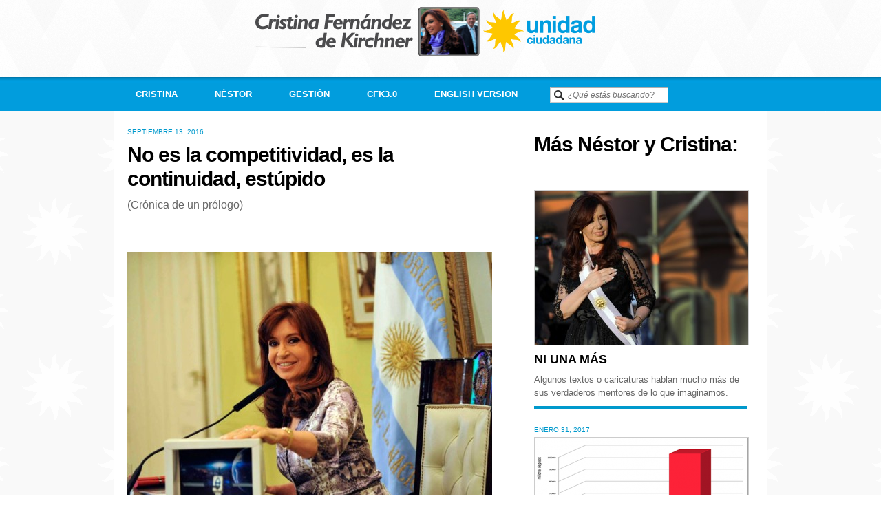

--- FILE ---
content_type: text/html; charset=UTF-8
request_url: https://www.cfkargentina.com/no-es-la-competitividad-es-la-continuidad-estupido/
body_size: 19054
content:
<!DOCTYPE html PUBLIC "-//W3C//DTD XHTML 1.0 Transitional//EN" "http://www.w3.org/TR/xhtml1/DTD/xhtml1-transitional.dtd">
<html xmlns="http://www.w3.org/1999/xhtml"><head>
		<link rel="shortcut icon" href="https://www.cfkargentina.com/images_css/favicon.ico" />
		<link rel="apple-touch-icon" href="https://www.cfkargentina.com/images_css/favicon.png" />
		<script type="text/javascript" src="/lytebox/lytebox.js"></script>
		<link rel="stylesheet" type="text/css" href="/lytebox/lytebox.css" media="screen" />
		<meta http-equiv="Content-Type" content="text/html; charset=utf-8" />
		<meta name="description" content="Página Oficial de la Presidenta de la Nación Argentina y el ex Presidente Nestor Kirchner" />
		<meta name="keywords" content="Argentina, Cristina Fernandez Kirchner, Nestor Kirchner" />
		

		<!-- if page is content page -->

				<meta property="og:url" content="https://www.cfkargentina.com/no-es-la-competitividad-es-la-continuidad-estupido/"/>
		<meta property="og:title" content="No es la competitividad, es la continuidad, estúpido" />
		<meta property="og:description" content="(Crónica de un prólogo)" />
		<meta property="og:type" content="article" />
		<meta property="og:image" content="https://www.cfkargentina.com/wp-content/uploads/2016/09/cid_FA5D8E1F-E81D-4232-AC5A-508BD2288165@fibertel_com.jpg" />

		<!-- if page is others -->
				<!-- facebook open graph end -->

		<!-- ========================== HOJAS DE ESTILOS ========================== -->

		<link rel="stylesheet" type="text/css" href="https://www.cfkargentina.com/css/dogostyless.css" />
		<link rel="stylesheet" type="text/css" href="https://www.cfkargentina.com/css/style_portfolio.css" />
		<link rel="stylesheet" type="text/css" href="https://www.cfkargentina.com/css/skins/corporate_blue.css" />
		<link rel="stylesheet" href="https://www.cfkargentina.com/css/timeline-touch.timeline.light.css" type="text/css" />
		<link rel="stylesheet" type="text/css" href="https://www.cfkargentina.com/css/socialmedia-style.css" />
		<link rel="stylesheet" type="text/css" href="https://www.cfkargentina.com/css/clean_red.css"/>
		<link rel="stylesheet" type="text/css" href="https://www.cfkargentina.com/css/buttons_style.css"/>
		<link rel='stylesheet' id='main-css' href='https://www.cfkargentina.com/css/posteos_style.css' type='text/css' media='all'>
		<link rel='stylesheet' id='options-css' href='https://www.cfkargentina.com/css/posteos_options.css' type='text/css' media='all'>
		<link rel="stylesheet" href="https://www.cfkargentina.com/js/colorbox.css" />
		<link rel='stylesheet' id='googleFont-css' href="https://fonts.googleapis.com/css?family=Yanone%20Kaffeesatz:200" type='text/css' media='all'>
		<link href="https://www.cfkargentina.com/css/touch-tooltip.css" rel="stylesheet"/>
		<style>
.widget_wysija_cont {
	font-family: Arial, Helvetica, sans-serif;
}
.widget_wysija_cont input[type="submit"] {
	width: 100px;
	text-align: center;
}
.widget_wysija_cont input {
	width: 200px;
	-webkit-border-radius: 3px;
	border-radius: 3px;
	height: 40px;
	border: thin #ccc solid;
}
.widget_wysija_cont label {
	color: #333;
}
.widget-title {
	font-family: Arial, Helvetica, sans-serif;
}
</style>

		<!-- ========================== SCRIPTS ========================== -->
		<script src="https://www.cfkargentina.com/js/lib/jquery-1.7.1.min.js"></script>


		<script type="text/javascript" src="https://ajax.googleapis.com/ajax/libs/jquery/1.4/jquery.min.js"></script>
        
		<script type="text/javascript" src="https://www.cfkargentina.com/js/modernizr.custom.29473.js"></script>
		
		<script src="https://www.cfkargentina.com/js/touch.timeline.js"></script>
		<script type="text/javascript" src="https://www.cfkargentina.com/js/jquery.themepunch.plugins.min.js"></script>
		<script type="text/javascript" src="https://www.cfkargentina.com/js/jquery.themepunch.megafoliopro.js"></script>
		<script id="newsticker-pro" src="https://www.cfkargentina.com/js/newsticker.jquery.js"></script>
		<script id="newsticker-pro" src="https://www.cfkargentina.com/js/newsticker.jquery.min.js"></script>
		<script type='text/javascript' src='https://www.cfkargentina.com/js/custom.js'></script>
		<script type='text/javascript' src='https://www.cfkargentina.com/js/jquery.easing.1.3.js'></script>
		<script type='text/javascript' src='https://www.cfkargentina.com/js/jquery.li-scroller.1.0.js'></script>
		<script src="https://www.cfkargentina.com/js/jquery.colorbox.js"></script>
		<script src="https://www.cfkargentina.com/js/touch-tooltip.js"></script>
		<script>
$(document).ready(function(){

			//Examples of how to assign the ColorBox event to elements
			$("a[rel='example1']").colorbox();
			$("a[rel='example2']").colorbox({transition:"fade"});
			$("a[rel='example3']").colorbox({transition:"none", width:"75%", height:"75%"});
			$("a[rel='example4']").colorbox({slideshow:true});
			$("a[rel='example4a']").colorbox({slideshow:true});
			$("a[rel='example4b']").colorbox({slideshow:true});
			$("a[rel='example4c']").colorbox({slideshow:true});	
			$(".youtube1").colorbox({iframe:true, innerWidth:640, innerHeight:480});											
			$(".example5").colorbox();
			$(".example6").colorbox({iframe:true, innerWidth:425, innerHeight:344});
			$(".example7").colorbox({width:"820px", height:"650px", iframe:true});
			$(".example7a").colorbox({width:"960px", height:"700px", iframe:true});
			$(".example8").colorbox({width:"50%", inline:true, href:"#inline_example1"});
			$(".example9").colorbox({

				onOpen:function(){ alert('onOpen: colorbox is about to open'); },
				onLoad:function(){ alert('onLoad: colorbox has started to load the targeted content'); },
				onComplete:function(){ alert('onComplete: colorbox has displayed the loaded content'); },
				onCleanup:function(){ alert('onCleanup: colorbox has begun the close process'); },
				onClosed:function(){ alert('onClosed: colorbox has completely closed'); }
			});

			//Example of preserving a JavaScript event for inline calls.
			$("#click").click(function(){ 
				$('#click').css({"background-color":"#f00", "color":"#fff", "cursor":"inherit"}).text("Open this window again and this message will still be here.");
				return false;
			});
		});

function MM_swapImgRestore() { //v3.0
  var i,x,a=document.MM_sr; for(i=0;a&&i<a.length&&(x=a[i])&&x.oSrc;i++) x.src=x.oSrc;
}
function MM_preloadImages() { //v3.0
  var d=document; if(d.images){ if(!d.MM_p) d.MM_p=new Array();
    var i,j=d.MM_p.length,a=MM_preloadImages.arguments; for(i=0; i<a.length; i++)
    if (a[i].indexOf("#")!=0){ d.MM_p[j]=new Image; d.MM_p[j++].src=a[i];}}
}
function MM_findObj(n, d) { //v4.01
  var p,i,x;  if(!d) d=document; if((p=n.indexOf("?"))>0&&parent.frames.length) {
    d=parent.frames[n.substring(p+1)].document; n=n.substring(0,p);}
  if(!(x=d[n])&&d.all) x=d.all[n]; for (i=0;!x&&i<d.forms.length;i++) x=d.forms[i][n];
  for(i=0;!x&&d.layers&&i<d.layers.length;i++) x=MM_findObj(n,d.layers[i].document);
  if(!x && d.getElementById) x=d.getElementById(n); return x;
}
function MM_swapImage() { //v3.0
  var i,j=0,x,a=MM_swapImage.arguments; document.MM_sr=new Array; for(i=0;i<(a.length-2);i+=3)
   if ((x=MM_findObj(a[i]))!=null){document.MM_sr[j++]=x; if(!x.oSrc) x.oSrc=x.src; x.src=a[i+2];}
}
    </script>

		<!-- ========================== GOOGLE FONT LOAD ========================== -->

		<link href="https://fonts.googleapis.com/css?family=Open+Sans:400,300,600,700,800" rel='stylesheet' type='text/css'>
		<link rel="stylesheet" href="/colorbox.css" />
		
		<script src="/jquery.colorbox.js"></script>
		<script>
			$(document).ready(function(){
				//Examples of how to assign the Colorbox event to elements
				$(".group1").colorbox({rel:'group1'});
				$(".group2").colorbox({rel:'group2', transition:"fade"});
				$(".group3").colorbox({rel:'group3', transition:"none", width:"75%", height:"75%"});
				$(".group4").colorbox({rel:'group4', slideshow:true});
				$(".ajax").colorbox();
				$(".youtube1").colorbox({iframe:true, innerWidth:640, innerHeight:390});
				$(".vimeo").colorbox({iframe:true, innerWidth:500, innerHeight:409});
				$(".iframe").colorbox({iframe:true, width:"80%", height:"80%"});
				$(".inline").colorbox({inline:true, width:"50%"});
				$(".callbacks").colorbox({
					onOpen:function(){ alert('onOpen: colorbox is about to open'); },
					onLoad:function(){ alert('onLoad: colorbox has started to load the targeted content'); },
					onComplete:function(){ alert('onComplete: colorbox has displayed the loaded content'); },
					onCleanup:function(){ alert('onCleanup: colorbox has begun the close process'); },
					onClosed:function(){ alert('onClosed: colorbox has completely closed'); }
				});

				$('.non-retina').colorbox({rel:'group5', transition:'none'})
				$('.retina').colorbox({rel:'group5', transition:'none', retinaImage:true, retinaUrl:true});
				
				//Example of preserving a JavaScript event for inline calls.
				$("#click").click(function(){ 
					$('#click').css({"background-color":"#f00", "color":"#fff", "cursor":"inherit"}).text("Open this window again and this message will still be here.");
					return false;
				});
			});
		</script>
		
		<!-- All in One SEO 4.4.1 - aioseo.com -->
		<title>No es la competitividad, es la continuidad, estúpido | Cristina Fernandez de Kirchner</title>
		<meta name="description" content="En el infierno El 25 de mayo del 2003, Néstor Kirchner asumía a la Presidencia de una Nación que atravesaba su peor crisis institucional, económica y social. La fragmentación política convivía, a duras penas, con extremos niveles de pobreza e indigencia. La industria era una especie en extinción. Una deuda externa agobiante y defaulteada, superior" />
		<meta name="robots" content="max-image-preview:large" />
		<meta name="keywords" content="arsat,arsat-1,invap,soberanía satelital,cfk 2016,cfk en la red,década ganada,featured,gestión" />
		<link rel="canonical" href="https://www.cfkargentina.com/no-es-la-competitividad-es-la-continuidad-estupido/" />
		<meta name="generator" content="All in One SEO (AIOSEO) 4.4.1" />
		<meta property="og:locale" content="es_ES" />
		<meta property="og:site_name" content="Cristina Fernandez de Kirchner | Website oficial de Cristina Fernandez de Kirchner, Ex Presidenta de la Nación Argentina" />
		<meta property="og:type" content="article" />
		<meta property="og:title" content="No es la competitividad, es la continuidad, estúpido | Cristina Fernandez de Kirchner" />
		<meta property="og:description" content="En el infierno El 25 de mayo del 2003, Néstor Kirchner asumía a la Presidencia de una Nación que atravesaba su peor crisis institucional, económica y social. La fragmentación política convivía, a duras penas, con extremos niveles de pobreza e indigencia. La industria era una especie en extinción. Una deuda externa agobiante y defaulteada, superior" />
		<meta property="og:url" content="https://www.cfkargentina.com/no-es-la-competitividad-es-la-continuidad-estupido/" />
		<meta property="article:published_time" content="2016-09-13T18:44:24+00:00" />
		<meta property="article:modified_time" content="2016-09-13T19:20:48+00:00" />
		<meta name="twitter:card" content="summary" />
		<meta name="twitter:title" content="No es la competitividad, es la continuidad, estúpido | Cristina Fernandez de Kirchner" />
		<meta name="twitter:description" content="En el infierno El 25 de mayo del 2003, Néstor Kirchner asumía a la Presidencia de una Nación que atravesaba su peor crisis institucional, económica y social. La fragmentación política convivía, a duras penas, con extremos niveles de pobreza e indigencia. La industria era una especie en extinción. Una deuda externa agobiante y defaulteada, superior" />
		<script type="application/ld+json" class="aioseo-schema">
			{"@context":"https:\/\/schema.org","@graph":[{"@type":"Article","@id":"https:\/\/www.cfkargentina.com\/no-es-la-competitividad-es-la-continuidad-estupido\/#article","name":"No es la competitividad, es la continuidad, est\u00fapido | Cristina Fernandez de Kirchner","headline":"No es la competitividad, es la continuidad, est\u00fapido","author":{"@id":"https:\/\/www.cfkargentina.com\/author\/#author"},"publisher":{"@id":"https:\/\/www.cfkargentina.com\/#organization"},"image":{"@type":"ImageObject","url":"https:\/\/www.cfkargentina.com\/wp-content\/uploads\/2016\/09\/cid_FA5D8E1F-E81D-4232-AC5A-508BD2288165@fibertel_com.jpg","width":900,"height":590},"datePublished":"2016-09-13T18:44:24-03:00","dateModified":"2016-09-13T19:20:48-03:00","inLanguage":"es-ES","mainEntityOfPage":{"@id":"https:\/\/www.cfkargentina.com\/no-es-la-competitividad-es-la-continuidad-estupido\/#webpage"},"isPartOf":{"@id":"https:\/\/www.cfkargentina.com\/no-es-la-competitividad-es-la-continuidad-estupido\/#webpage"},"articleSection":"CFK 2016, CFK en la red, D\u00e9cada Ganada, Featured, Gesti\u00f3n, ARSAT, ARSAT-1, INVAP, Soberan\u00eda satelital"},{"@type":"BreadcrumbList","@id":"https:\/\/www.cfkargentina.com\/no-es-la-competitividad-es-la-continuidad-estupido\/#breadcrumblist","itemListElement":[{"@type":"ListItem","@id":"https:\/\/www.cfkargentina.com\/#listItem","position":1,"item":{"@type":"WebPage","@id":"https:\/\/www.cfkargentina.com\/","name":"Inicio","description":"Website oficial de Cristina Fernandez de Kirchner, Ex Presidenta de la Naci\u00f3n Argentina","url":"https:\/\/www.cfkargentina.com\/"},"nextItem":"https:\/\/www.cfkargentina.com\/no-es-la-competitividad-es-la-continuidad-estupido\/#listItem"},{"@type":"ListItem","@id":"https:\/\/www.cfkargentina.com\/no-es-la-competitividad-es-la-continuidad-estupido\/#listItem","position":2,"item":{"@type":"WebPage","@id":"https:\/\/www.cfkargentina.com\/no-es-la-competitividad-es-la-continuidad-estupido\/","name":"No es la competitividad, es la continuidad, est\u00fapido","description":"En el infierno El 25 de mayo del 2003, N\u00e9stor Kirchner asum\u00eda a la Presidencia de una Naci\u00f3n que atravesaba su peor crisis institucional, econ\u00f3mica y social. La fragmentaci\u00f3n pol\u00edtica conviv\u00eda, a duras penas, con extremos niveles de pobreza e indigencia. La industria era una especie en extinci\u00f3n. Una deuda externa agobiante y defaulteada, superior","url":"https:\/\/www.cfkargentina.com\/no-es-la-competitividad-es-la-continuidad-estupido\/"},"previousItem":"https:\/\/www.cfkargentina.com\/#listItem"}]},{"@type":"Organization","@id":"https:\/\/www.cfkargentina.com\/#organization","name":"Cristina Fernandez de Kirchner","url":"https:\/\/www.cfkargentina.com\/"},{"@type":"WebPage","@id":"https:\/\/www.cfkargentina.com\/no-es-la-competitividad-es-la-continuidad-estupido\/#webpage","url":"https:\/\/www.cfkargentina.com\/no-es-la-competitividad-es-la-continuidad-estupido\/","name":"No es la competitividad, es la continuidad, est\u00fapido | Cristina Fernandez de Kirchner","description":"En el infierno El 25 de mayo del 2003, N\u00e9stor Kirchner asum\u00eda a la Presidencia de una Naci\u00f3n que atravesaba su peor crisis institucional, econ\u00f3mica y social. La fragmentaci\u00f3n pol\u00edtica conviv\u00eda, a duras penas, con extremos niveles de pobreza e indigencia. La industria era una especie en extinci\u00f3n. Una deuda externa agobiante y defaulteada, superior","inLanguage":"es-ES","isPartOf":{"@id":"https:\/\/www.cfkargentina.com\/#website"},"breadcrumb":{"@id":"https:\/\/www.cfkargentina.com\/no-es-la-competitividad-es-la-continuidad-estupido\/#breadcrumblist"},"author":{"@id":"https:\/\/www.cfkargentina.com\/author\/#author"},"creator":{"@id":"https:\/\/www.cfkargentina.com\/author\/#author"},"image":{"@type":"ImageObject","url":"https:\/\/www.cfkargentina.com\/wp-content\/uploads\/2016\/09\/cid_FA5D8E1F-E81D-4232-AC5A-508BD2288165@fibertel_com.jpg","@id":"https:\/\/www.cfkargentina.com\/#mainImage","width":900,"height":590},"primaryImageOfPage":{"@id":"https:\/\/www.cfkargentina.com\/no-es-la-competitividad-es-la-continuidad-estupido\/#mainImage"},"datePublished":"2016-09-13T18:44:24-03:00","dateModified":"2016-09-13T19:20:48-03:00"},{"@type":"WebSite","@id":"https:\/\/www.cfkargentina.com\/#website","url":"https:\/\/www.cfkargentina.com\/","name":"Cristina Fernandez de Kirchner","description":"Website oficial de Cristina Fernandez de Kirchner, Ex Presidenta de la Naci\u00f3n Argentina","inLanguage":"es-ES","publisher":{"@id":"https:\/\/www.cfkargentina.com\/#organization"}}]}
		</script>
		<!-- All in One SEO -->

<link rel="alternate" type="application/rss+xml" title="Cristina Fernandez de Kirchner &raquo; Feed" href="https://www.cfkargentina.com/feed/" />
<script type="text/javascript">
window._wpemojiSettings = {"baseUrl":"https:\/\/s.w.org\/images\/core\/emoji\/14.0.0\/72x72\/","ext":".png","svgUrl":"https:\/\/s.w.org\/images\/core\/emoji\/14.0.0\/svg\/","svgExt":".svg","source":{"concatemoji":"https:\/\/www.cfkargentina.com\/wp-includes\/js\/wp-emoji-release.min.js?ver=6.2.8"}};
/*! This file is auto-generated */
!function(e,a,t){var n,r,o,i=a.createElement("canvas"),p=i.getContext&&i.getContext("2d");function s(e,t){p.clearRect(0,0,i.width,i.height),p.fillText(e,0,0);e=i.toDataURL();return p.clearRect(0,0,i.width,i.height),p.fillText(t,0,0),e===i.toDataURL()}function c(e){var t=a.createElement("script");t.src=e,t.defer=t.type="text/javascript",a.getElementsByTagName("head")[0].appendChild(t)}for(o=Array("flag","emoji"),t.supports={everything:!0,everythingExceptFlag:!0},r=0;r<o.length;r++)t.supports[o[r]]=function(e){if(p&&p.fillText)switch(p.textBaseline="top",p.font="600 32px Arial",e){case"flag":return s("\ud83c\udff3\ufe0f\u200d\u26a7\ufe0f","\ud83c\udff3\ufe0f\u200b\u26a7\ufe0f")?!1:!s("\ud83c\uddfa\ud83c\uddf3","\ud83c\uddfa\u200b\ud83c\uddf3")&&!s("\ud83c\udff4\udb40\udc67\udb40\udc62\udb40\udc65\udb40\udc6e\udb40\udc67\udb40\udc7f","\ud83c\udff4\u200b\udb40\udc67\u200b\udb40\udc62\u200b\udb40\udc65\u200b\udb40\udc6e\u200b\udb40\udc67\u200b\udb40\udc7f");case"emoji":return!s("\ud83e\udef1\ud83c\udffb\u200d\ud83e\udef2\ud83c\udfff","\ud83e\udef1\ud83c\udffb\u200b\ud83e\udef2\ud83c\udfff")}return!1}(o[r]),t.supports.everything=t.supports.everything&&t.supports[o[r]],"flag"!==o[r]&&(t.supports.everythingExceptFlag=t.supports.everythingExceptFlag&&t.supports[o[r]]);t.supports.everythingExceptFlag=t.supports.everythingExceptFlag&&!t.supports.flag,t.DOMReady=!1,t.readyCallback=function(){t.DOMReady=!0},t.supports.everything||(n=function(){t.readyCallback()},a.addEventListener?(a.addEventListener("DOMContentLoaded",n,!1),e.addEventListener("load",n,!1)):(e.attachEvent("onload",n),a.attachEvent("onreadystatechange",function(){"complete"===a.readyState&&t.readyCallback()})),(e=t.source||{}).concatemoji?c(e.concatemoji):e.wpemoji&&e.twemoji&&(c(e.twemoji),c(e.wpemoji)))}(window,document,window._wpemojiSettings);
</script>
<style type="text/css">
img.wp-smiley,
img.emoji {
	display: inline !important;
	border: none !important;
	box-shadow: none !important;
	height: 1em !important;
	width: 1em !important;
	margin: 0 0.07em !important;
	vertical-align: -0.1em !important;
	background: none !important;
	padding: 0 !important;
}
</style>
			
	<link rel='stylesheet' id='validate-engine-css-css' href='https://www.cfkargentina.com/wp-content/plugins/wysija-newsletters/css/validationEngine.jquery.css?ver=2.22' type='text/css' media='all' />
<link rel='stylesheet' id='realtidbitsPushquote_headcss-css' href='https://www.cfkargentina.com/wp-content/plugins/pushquote/css/pullquote.css?ver=1.1' type='text/css' media='all' />
<link rel='stylesheet' id='wp-block-library-css' href='https://www.cfkargentina.com/wp-includes/css/dist/block-library/style.min.css?ver=6.2.8' type='text/css' media='all' />
<link rel='stylesheet' id='classic-theme-styles-css' href='https://www.cfkargentina.com/wp-includes/css/classic-themes.min.css?ver=6.2.8' type='text/css' media='all' />
<style id='global-styles-inline-css' type='text/css'>
body{--wp--preset--color--black: #000000;--wp--preset--color--cyan-bluish-gray: #abb8c3;--wp--preset--color--white: #ffffff;--wp--preset--color--pale-pink: #f78da7;--wp--preset--color--vivid-red: #cf2e2e;--wp--preset--color--luminous-vivid-orange: #ff6900;--wp--preset--color--luminous-vivid-amber: #fcb900;--wp--preset--color--light-green-cyan: #7bdcb5;--wp--preset--color--vivid-green-cyan: #00d084;--wp--preset--color--pale-cyan-blue: #8ed1fc;--wp--preset--color--vivid-cyan-blue: #0693e3;--wp--preset--color--vivid-purple: #9b51e0;--wp--preset--gradient--vivid-cyan-blue-to-vivid-purple: linear-gradient(135deg,rgba(6,147,227,1) 0%,rgb(155,81,224) 100%);--wp--preset--gradient--light-green-cyan-to-vivid-green-cyan: linear-gradient(135deg,rgb(122,220,180) 0%,rgb(0,208,130) 100%);--wp--preset--gradient--luminous-vivid-amber-to-luminous-vivid-orange: linear-gradient(135deg,rgba(252,185,0,1) 0%,rgba(255,105,0,1) 100%);--wp--preset--gradient--luminous-vivid-orange-to-vivid-red: linear-gradient(135deg,rgba(255,105,0,1) 0%,rgb(207,46,46) 100%);--wp--preset--gradient--very-light-gray-to-cyan-bluish-gray: linear-gradient(135deg,rgb(238,238,238) 0%,rgb(169,184,195) 100%);--wp--preset--gradient--cool-to-warm-spectrum: linear-gradient(135deg,rgb(74,234,220) 0%,rgb(151,120,209) 20%,rgb(207,42,186) 40%,rgb(238,44,130) 60%,rgb(251,105,98) 80%,rgb(254,248,76) 100%);--wp--preset--gradient--blush-light-purple: linear-gradient(135deg,rgb(255,206,236) 0%,rgb(152,150,240) 100%);--wp--preset--gradient--blush-bordeaux: linear-gradient(135deg,rgb(254,205,165) 0%,rgb(254,45,45) 50%,rgb(107,0,62) 100%);--wp--preset--gradient--luminous-dusk: linear-gradient(135deg,rgb(255,203,112) 0%,rgb(199,81,192) 50%,rgb(65,88,208) 100%);--wp--preset--gradient--pale-ocean: linear-gradient(135deg,rgb(255,245,203) 0%,rgb(182,227,212) 50%,rgb(51,167,181) 100%);--wp--preset--gradient--electric-grass: linear-gradient(135deg,rgb(202,248,128) 0%,rgb(113,206,126) 100%);--wp--preset--gradient--midnight: linear-gradient(135deg,rgb(2,3,129) 0%,rgb(40,116,252) 100%);--wp--preset--duotone--dark-grayscale: url('#wp-duotone-dark-grayscale');--wp--preset--duotone--grayscale: url('#wp-duotone-grayscale');--wp--preset--duotone--purple-yellow: url('#wp-duotone-purple-yellow');--wp--preset--duotone--blue-red: url('#wp-duotone-blue-red');--wp--preset--duotone--midnight: url('#wp-duotone-midnight');--wp--preset--duotone--magenta-yellow: url('#wp-duotone-magenta-yellow');--wp--preset--duotone--purple-green: url('#wp-duotone-purple-green');--wp--preset--duotone--blue-orange: url('#wp-duotone-blue-orange');--wp--preset--font-size--small: 13px;--wp--preset--font-size--medium: 20px;--wp--preset--font-size--large: 36px;--wp--preset--font-size--x-large: 42px;--wp--preset--spacing--20: 0.44rem;--wp--preset--spacing--30: 0.67rem;--wp--preset--spacing--40: 1rem;--wp--preset--spacing--50: 1.5rem;--wp--preset--spacing--60: 2.25rem;--wp--preset--spacing--70: 3.38rem;--wp--preset--spacing--80: 5.06rem;--wp--preset--shadow--natural: 6px 6px 9px rgba(0, 0, 0, 0.2);--wp--preset--shadow--deep: 12px 12px 50px rgba(0, 0, 0, 0.4);--wp--preset--shadow--sharp: 6px 6px 0px rgba(0, 0, 0, 0.2);--wp--preset--shadow--outlined: 6px 6px 0px -3px rgba(255, 255, 255, 1), 6px 6px rgba(0, 0, 0, 1);--wp--preset--shadow--crisp: 6px 6px 0px rgba(0, 0, 0, 1);}:where(.is-layout-flex){gap: 0.5em;}body .is-layout-flow > .alignleft{float: left;margin-inline-start: 0;margin-inline-end: 2em;}body .is-layout-flow > .alignright{float: right;margin-inline-start: 2em;margin-inline-end: 0;}body .is-layout-flow > .aligncenter{margin-left: auto !important;margin-right: auto !important;}body .is-layout-constrained > .alignleft{float: left;margin-inline-start: 0;margin-inline-end: 2em;}body .is-layout-constrained > .alignright{float: right;margin-inline-start: 2em;margin-inline-end: 0;}body .is-layout-constrained > .aligncenter{margin-left: auto !important;margin-right: auto !important;}body .is-layout-constrained > :where(:not(.alignleft):not(.alignright):not(.alignfull)){max-width: var(--wp--style--global--content-size);margin-left: auto !important;margin-right: auto !important;}body .is-layout-constrained > .alignwide{max-width: var(--wp--style--global--wide-size);}body .is-layout-flex{display: flex;}body .is-layout-flex{flex-wrap: wrap;align-items: center;}body .is-layout-flex > *{margin: 0;}:where(.wp-block-columns.is-layout-flex){gap: 2em;}.has-black-color{color: var(--wp--preset--color--black) !important;}.has-cyan-bluish-gray-color{color: var(--wp--preset--color--cyan-bluish-gray) !important;}.has-white-color{color: var(--wp--preset--color--white) !important;}.has-pale-pink-color{color: var(--wp--preset--color--pale-pink) !important;}.has-vivid-red-color{color: var(--wp--preset--color--vivid-red) !important;}.has-luminous-vivid-orange-color{color: var(--wp--preset--color--luminous-vivid-orange) !important;}.has-luminous-vivid-amber-color{color: var(--wp--preset--color--luminous-vivid-amber) !important;}.has-light-green-cyan-color{color: var(--wp--preset--color--light-green-cyan) !important;}.has-vivid-green-cyan-color{color: var(--wp--preset--color--vivid-green-cyan) !important;}.has-pale-cyan-blue-color{color: var(--wp--preset--color--pale-cyan-blue) !important;}.has-vivid-cyan-blue-color{color: var(--wp--preset--color--vivid-cyan-blue) !important;}.has-vivid-purple-color{color: var(--wp--preset--color--vivid-purple) !important;}.has-black-background-color{background-color: var(--wp--preset--color--black) !important;}.has-cyan-bluish-gray-background-color{background-color: var(--wp--preset--color--cyan-bluish-gray) !important;}.has-white-background-color{background-color: var(--wp--preset--color--white) !important;}.has-pale-pink-background-color{background-color: var(--wp--preset--color--pale-pink) !important;}.has-vivid-red-background-color{background-color: var(--wp--preset--color--vivid-red) !important;}.has-luminous-vivid-orange-background-color{background-color: var(--wp--preset--color--luminous-vivid-orange) !important;}.has-luminous-vivid-amber-background-color{background-color: var(--wp--preset--color--luminous-vivid-amber) !important;}.has-light-green-cyan-background-color{background-color: var(--wp--preset--color--light-green-cyan) !important;}.has-vivid-green-cyan-background-color{background-color: var(--wp--preset--color--vivid-green-cyan) !important;}.has-pale-cyan-blue-background-color{background-color: var(--wp--preset--color--pale-cyan-blue) !important;}.has-vivid-cyan-blue-background-color{background-color: var(--wp--preset--color--vivid-cyan-blue) !important;}.has-vivid-purple-background-color{background-color: var(--wp--preset--color--vivid-purple) !important;}.has-black-border-color{border-color: var(--wp--preset--color--black) !important;}.has-cyan-bluish-gray-border-color{border-color: var(--wp--preset--color--cyan-bluish-gray) !important;}.has-white-border-color{border-color: var(--wp--preset--color--white) !important;}.has-pale-pink-border-color{border-color: var(--wp--preset--color--pale-pink) !important;}.has-vivid-red-border-color{border-color: var(--wp--preset--color--vivid-red) !important;}.has-luminous-vivid-orange-border-color{border-color: var(--wp--preset--color--luminous-vivid-orange) !important;}.has-luminous-vivid-amber-border-color{border-color: var(--wp--preset--color--luminous-vivid-amber) !important;}.has-light-green-cyan-border-color{border-color: var(--wp--preset--color--light-green-cyan) !important;}.has-vivid-green-cyan-border-color{border-color: var(--wp--preset--color--vivid-green-cyan) !important;}.has-pale-cyan-blue-border-color{border-color: var(--wp--preset--color--pale-cyan-blue) !important;}.has-vivid-cyan-blue-border-color{border-color: var(--wp--preset--color--vivid-cyan-blue) !important;}.has-vivid-purple-border-color{border-color: var(--wp--preset--color--vivid-purple) !important;}.has-vivid-cyan-blue-to-vivid-purple-gradient-background{background: var(--wp--preset--gradient--vivid-cyan-blue-to-vivid-purple) !important;}.has-light-green-cyan-to-vivid-green-cyan-gradient-background{background: var(--wp--preset--gradient--light-green-cyan-to-vivid-green-cyan) !important;}.has-luminous-vivid-amber-to-luminous-vivid-orange-gradient-background{background: var(--wp--preset--gradient--luminous-vivid-amber-to-luminous-vivid-orange) !important;}.has-luminous-vivid-orange-to-vivid-red-gradient-background{background: var(--wp--preset--gradient--luminous-vivid-orange-to-vivid-red) !important;}.has-very-light-gray-to-cyan-bluish-gray-gradient-background{background: var(--wp--preset--gradient--very-light-gray-to-cyan-bluish-gray) !important;}.has-cool-to-warm-spectrum-gradient-background{background: var(--wp--preset--gradient--cool-to-warm-spectrum) !important;}.has-blush-light-purple-gradient-background{background: var(--wp--preset--gradient--blush-light-purple) !important;}.has-blush-bordeaux-gradient-background{background: var(--wp--preset--gradient--blush-bordeaux) !important;}.has-luminous-dusk-gradient-background{background: var(--wp--preset--gradient--luminous-dusk) !important;}.has-pale-ocean-gradient-background{background: var(--wp--preset--gradient--pale-ocean) !important;}.has-electric-grass-gradient-background{background: var(--wp--preset--gradient--electric-grass) !important;}.has-midnight-gradient-background{background: var(--wp--preset--gradient--midnight) !important;}.has-small-font-size{font-size: var(--wp--preset--font-size--small) !important;}.has-medium-font-size{font-size: var(--wp--preset--font-size--medium) !important;}.has-large-font-size{font-size: var(--wp--preset--font-size--large) !important;}.has-x-large-font-size{font-size: var(--wp--preset--font-size--x-large) !important;}
.wp-block-navigation a:where(:not(.wp-element-button)){color: inherit;}
:where(.wp-block-columns.is-layout-flex){gap: 2em;}
.wp-block-pullquote{font-size: 1.5em;line-height: 1.6;}
</style>
<link rel='stylesheet' id='rs-plugin-settings-css' href='https://www.cfkargentina.com/wp-content/plugins/revslider/public/assets/css/rs6.css?ver=6.4.5' type='text/css' media='all' />
<style id='rs-plugin-settings-inline-css' type='text/css'>
#rs-demo-id {}
</style>
<link rel='stylesheet' id='wp-paginate-css' href='https://www.cfkargentina.com/wp-content/plugins/wp-paginate/css/wp-paginate.css?ver=2.2.0' type='text/css' media='screen' />
<script type='text/javascript' src="https://www.cfkargentina.com/wp-includes/js/jquery/jquery.js?ver=1.8.3" id='jquery-js'></script>
<script type='text/javascript' id='realtidbitsPushquote-js-extra'>
/* <![CDATA[ */
var PushquoteAjax = {"show_credits":null,"login":"","api_key":""};
/* ]]> */
</script>
<script type='text/javascript' src='https://www.cfkargentina.com/wp-content/plugins/pushquote/js/pullquote.js?ver=1.1' id='realtidbitsPushquote-js'></script>
<script type='text/javascript' src='https://www.cfkargentina.com/wp-content/plugins/revslider/public/assets/js/rbtools.min.js?ver=6.4.4' id='tp-tools-js'></script>
<script type='text/javascript' src='https://www.cfkargentina.com/wp-content/plugins/revslider/public/assets/js/rs6.min.js?ver=6.4.5' id='revmin-js'></script>
<link rel="https://api.w.org/" href="https://www.cfkargentina.com/wp-json/" /><link rel="alternate" type="application/json" href="https://www.cfkargentina.com/wp-json/wp/v2/posts/19387" /><link rel="EditURI" type="application/rsd+xml" title="RSD" href="https://www.cfkargentina.com/xmlrpc.php?rsd" />
<link rel="wlwmanifest" type="application/wlwmanifest+xml" href="https://www.cfkargentina.com/wp-includes/wlwmanifest.xml" />
<meta name="generator" content="WordPress 6.2.8" />
<link rel='shortlink' href='https://www.cfkargentina.com/?p=19387' />
<link rel="alternate" type="application/json+oembed" href="https://www.cfkargentina.com/wp-json/oembed/1.0/embed?url=https%3A%2F%2Fwww.cfkargentina.com%2Fno-es-la-competitividad-es-la-continuidad-estupido%2F" />
<link rel="alternate" type="text/xml+oembed" href="https://www.cfkargentina.com/wp-json/oembed/1.0/embed?url=https%3A%2F%2Fwww.cfkargentina.com%2Fno-es-la-competitividad-es-la-continuidad-estupido%2F&#038;format=xml" />
<link rel="stylesheet" href="/wp-content/plugins/widgetkit2/cache/widgetkit-05a95370.css" />
<script src="/wp-content/plugins/widgetkit2/cache/widgetkit-68fd9dee.js"></script>
<meta name="generator" content="Powered by Slider Revolution 6.4.5 - responsive, Mobile-Friendly Slider Plugin for WordPress with comfortable drag and drop interface." />
<script type="text/javascript">function setREVStartSize(e){
			//window.requestAnimationFrame(function() {				 
				window.RSIW = window.RSIW===undefined ? window.innerWidth : window.RSIW;	
				window.RSIH = window.RSIH===undefined ? window.innerHeight : window.RSIH;	
				try {								
					var pw = document.getElementById(e.c).parentNode.offsetWidth,
						newh;
					pw = pw===0 || isNaN(pw) ? window.RSIW : pw;
					e.tabw = e.tabw===undefined ? 0 : parseInt(e.tabw);
					e.thumbw = e.thumbw===undefined ? 0 : parseInt(e.thumbw);
					e.tabh = e.tabh===undefined ? 0 : parseInt(e.tabh);
					e.thumbh = e.thumbh===undefined ? 0 : parseInt(e.thumbh);
					e.tabhide = e.tabhide===undefined ? 0 : parseInt(e.tabhide);
					e.thumbhide = e.thumbhide===undefined ? 0 : parseInt(e.thumbhide);
					e.mh = e.mh===undefined || e.mh=="" || e.mh==="auto" ? 0 : parseInt(e.mh,0);		
					if(e.layout==="fullscreen" || e.l==="fullscreen") 						
						newh = Math.max(e.mh,window.RSIH);					
					else{					
						e.gw = Array.isArray(e.gw) ? e.gw : [e.gw];
						for (var i in e.rl) if (e.gw[i]===undefined || e.gw[i]===0) e.gw[i] = e.gw[i-1];					
						e.gh = e.el===undefined || e.el==="" || (Array.isArray(e.el) && e.el.length==0)? e.gh : e.el;
						e.gh = Array.isArray(e.gh) ? e.gh : [e.gh];
						for (var i in e.rl) if (e.gh[i]===undefined || e.gh[i]===0) e.gh[i] = e.gh[i-1];
											
						var nl = new Array(e.rl.length),
							ix = 0,						
							sl;					
						e.tabw = e.tabhide>=pw ? 0 : e.tabw;
						e.thumbw = e.thumbhide>=pw ? 0 : e.thumbw;
						e.tabh = e.tabhide>=pw ? 0 : e.tabh;
						e.thumbh = e.thumbhide>=pw ? 0 : e.thumbh;					
						for (var i in e.rl) nl[i] = e.rl[i]<window.RSIW ? 0 : e.rl[i];
						sl = nl[0];									
						for (var i in nl) if (sl>nl[i] && nl[i]>0) { sl = nl[i]; ix=i;}															
						var m = pw>(e.gw[ix]+e.tabw+e.thumbw) ? 1 : (pw-(e.tabw+e.thumbw)) / (e.gw[ix]);					
						newh =  (e.gh[ix] * m) + (e.tabh + e.thumbh);
					}				
					if(window.rs_init_css===undefined) window.rs_init_css = document.head.appendChild(document.createElement("style"));					
					document.getElementById(e.c).height = newh+"px";
					window.rs_init_css.innerHTML += "#"+e.c+"_wrapper { height: "+newh+"px }";				
				} catch(e){
					console.log("Failure at Presize of Slider:" + e)
				}					   
			//});
		  };</script>
		</head>

		<body  class="home page">

<!-- ========================== START HEADER ========================== -->

<div class="box_header">
          <div class="box_header-950" style="text-align: center;"><span class="ApplyTooltip" title="Inicio" data-styles="Shadow Round Right Center Metro Blue"><a href="https://www.cfkargentina.com/"><img src="https://www.cfkargentina.com/images_css/patria.png"  /></a></span></div>
        </div>
<div class="box_button_100percent">
<div class="box_buttons">
<div class="Navigation">
<div id="NavigationInside">
<ul>
          <li><a href="#">CRISTINA</a>
    <ul class="ultraNav">
              <div class="extended">
        <div class="arrow-up"></div>
        <span style="font-size:13px; font-weight:bold">Cristina Fernández de Kirchner</span><br />
        <span style="font-size:10px; font-weight:bold">Presidenta de la Nación Argentina 2007-2015</span><br />
        <br />
        <a href="https://www.cfkargentina.com/category/cfk/"><img src="https://www.cfkargentina.com/images/button_cristina.jpg" border="0"/></a>
        <ul class="ultra">
                  	<li class="cat-item cat-item-18"><a href="https://www.cfkargentina.com/category/cfk/cfk-en-la-red/">CFK en la red</a>
</li>
	<li class="cat-item cat-item-89"><a href="https://www.cfkargentina.com/category/cfk/cristina-senadora-nacional/">Cristina Senadora Nacional</a>
</li>
	<li class="cat-item cat-item-565"><a href="https://www.cfkargentina.com/category/cfk/cristina-y-nestor-con-la-militancia/">Cristina y Néstor con la militancia</a>
</li>
	<li class="cat-item cat-item-454"><a href="https://www.cfkargentina.com/category/cfk/desde-otro-lugar/" title="Ciclo de entrevistas de Cristina Fernández de Kirchner en la TV Pública">Desde otro lugar</a>
</li>
	<li class="cat-item cat-item-212"><a href="https://www.cfkargentina.com/category/cfk/discursos/">Discursos</a>
<ul class='children'>
	<li class="cat-item cat-item-70"><a href="https://www.cfkargentina.com/category/cfk/discursos/discursos-cfk-2007/">Discursos CFK 2007</a>
</li>
	<li class="cat-item cat-item-179"><a href="https://www.cfkargentina.com/category/cfk/discursos/discursos-cfk-2008/" title="Discursos de la Presidenta Cristina Fernández de Kirchner en el año 2008.">Discursos CFK 2008</a>
</li>
	<li class="cat-item cat-item-63"><a href="https://www.cfkargentina.com/category/cfk/discursos/discursos-cristina-kirchner-2009/" title="Discursos de la Presidenta Cristina Fernández de Kirchner en el año 2009.">Discursos CFK 2009</a>
</li>
	<li class="cat-item cat-item-50"><a href="https://www.cfkargentina.com/category/cfk/discursos/discursos-cfk-2010/" title="Discursos de la Presidenta Cristina Fernández de Kirchner en el año 2010.">Discursos CFK 2010</a>
</li>
	<li class="cat-item cat-item-57"><a href="https://www.cfkargentina.com/category/cfk/discursos/discursos-cfk-2011/" title="Discursos de la Presidenta Cristina Fernández de Kirchner en el año 2011.">Discursos CFK 2011</a>
</li>
	<li class="cat-item cat-item-51"><a href="https://www.cfkargentina.com/category/cfk/discursos/discursos-cfk-2012/" title="Discursos de la Presidenta Cristina Fernández de Kirchner en el año 2012.">Discursos CFK 2012</a>
</li>
	<li class="cat-item cat-item-9"><a href="https://www.cfkargentina.com/category/cfk/discursos/discursos-cfk-2013/" title="Discursos de Cristina Fernández de Kirchner, Presidenta de la Nación Argentina, en el año 2013.">Discursos CFK 2013</a>
</li>
	<li class="cat-item cat-item-529"><a href="https://www.cfkargentina.com/category/cfk/discursos/discursos-cfk-2014/" title="Discursos de la Presidenta Cristina Fernández de Kirchner en el año 2014.">Discursos CFK 2014</a>
</li>
	<li class="cat-item cat-item-749"><a href="https://www.cfkargentina.com/category/cfk/discursos/disursos-cfk-2015/">Discursos CFK 2015</a>
</li>
	<li class="cat-item cat-item-1279"><a href="https://www.cfkargentina.com/category/cfk/discursos/discursos-cfk-2016-discursos/">Discursos CFK 2016</a>
</li>
	<li class="cat-item cat-item-1187"><a href="https://www.cfkargentina.com/category/cfk/discursos/discursos-cfk-2017/">Discursos CFK 2017</a>
</li>
	<li class="cat-item cat-item-1268"><a href="https://www.cfkargentina.com/category/cfk/discursos/discursos-cfk-2018/">Discursos CFK 2018</a>
</li>
	<li class="cat-item cat-item-1280"><a href="https://www.cfkargentina.com/category/cfk/discursos/discursos-cfk-2019-discursos/">Discursos CFK 2019</a>
</li>
	<li class="cat-item cat-item-1281"><a href="https://www.cfkargentina.com/category/cfk/discursos/discursos-cfk-2020/">Discursos CFK 2020</a>
</li>
	<li class="cat-item cat-item-1273"><a href="https://www.cfkargentina.com/category/cfk/discursos/discursos-cfk-2021/">Discursos CFK 2021</a>
</li>
	<li class="cat-item cat-item-1277"><a href="https://www.cfkargentina.com/category/cfk/discursos/discursos-cfk-2022/">Discursos CFK 2022</a>
</li>
	<li class="cat-item cat-item-1284"><a href="https://www.cfkargentina.com/category/cfk/discursos/discursos-cfk-2023-discursos/">Discursos CFK 2023</a>
</li>
	<li class="cat-item cat-item-1286"><a href="https://www.cfkargentina.com/category/cfk/discursos/discursos-cfk-2024/">Discursos CFK 2024</a>
</li>
	<li class="cat-item cat-item-1288"><a href="https://www.cfkargentina.com/category/cfk/discursos/discursos-cfk-2025/">Discursos CFK 2025</a>
</li>
</ul>
</li>
	<li class="cat-item cat-item-752"><a href="https://www.cfkargentina.com/category/cfk/english-version/" title="Cristina Kirchner official website">English version</a>
</li>
	<li class="cat-item cat-item-25"><a href="https://www.cfkargentina.com/category/cfk/la-cadena-del-desanimo/">La cadena del desánimo</a>
</li>
	<li class="cat-item cat-item-582"><a href="https://www.cfkargentina.com/category/cfk/internacionales/" title="Internacionales">Por el Mundo</a>
</li>
                  <li><a href="https://www.cfkargentina.com/biografia-de-cristina-fernandez-de-kirchner/">Biografía</a></li>
                  <li><a href="https://www.cfkargentina.com/video/index.html" class="lytebox" data-title="Videos " data-lyte-options="group:video width:720 height:520 titleTop:true navTop:true">Videos</a></li>
                </ul>
      </div>
            </ul>
  </li>
        </ul>
<ul>
          <li><a href="#">NÉSTOR</a>
    <ul class="ultraNav">
              <div class="extended">
        <div class="arrow-up"></div>
        <span style="font-size:13px; font-weight:bold">Néstor Kirchner</span><br />
        <span style="font-size:10px; font-weight:bold">Presidente de la Nación Argentina 2003-2007</span><br />
        <br />
        <a href="https://www.cfkargentina.com/category/nestor/"><img src="https://www.cfkargentina.com/images/buttons-nestor.jpg" width="200" border="0"/></a>
        <ul class="ultra">
                  <li><a href="https://www.cfkargentina.com/video/index.html" class="lytebox" data-title="Videos " data-lyte-options="group:video width:720 height:520 titleTop:true navTop:true">Videos</a></li>
                  	<li class="cat-item cat-item-13"><a href="https://www.cfkargentina.com/category/nestor/derechos-humanos/">Derechos Humanos</a>
</li>
	<li class="cat-item cat-item-12"><a href="https://www.cfkargentina.com/category/nestor/desendeudamiento/">Desendeudamiento</a>
</li>
	<li class="cat-item cat-item-270"><a href="https://www.cfkargentina.com/category/nestor/discursos-nestor-2/">Discursos</a>
<ul class='children'>
	<li class="cat-item cat-item-271"><a href="https://www.cfkargentina.com/category/nestor/discursos-nestor-2/discursos-2003-2007/">Discursos 2003-2007</a>
</li>
	<li class="cat-item cat-item-41"><a href="https://www.cfkargentina.com/category/nestor/discursos-nestor-2/discursos-2007-2010/" title="Discursos de Néstor Kirchner">Discursos 2007-2010</a>
</li>
</ul>
</li>
	<li class="cat-item cat-item-24"><a href="https://www.cfkargentina.com/category/nestor/educacion-nestor/">Educación</a>
</li>
	<li class="cat-item cat-item-14"><a href="https://www.cfkargentina.com/category/nestor/integracion_regional/">Integración Regional</a>
</li>
                </ul>
      </div>
            </ul>
  </li>
        </ul>
<ul>
          <li><a href="#">GESTIÓN</a>
    <ul class="ultraNav">
              <div class="extended">
        <div class="arrow-up"></div>
        <span style="font-size:13px; font-weight:bold">Gobierno República Argentina</span><br />
        <span style="font-size:10px; font-weight:bold">2003-2013</span><br />
        <br />
        <a href="https://www.cfkargentina.com/category/gestion/"><img src="https://www.cfkargentina.com/images/buttons_gestion.jpg" width="200" border="0"/></a>
        <ul class="ultra">
                  	<li class="cat-item cat-item-300"><a href="https://www.cfkargentina.com/category/gestion/audiencias-de-cfk/" title="Audiencias con Cristina Fernández de Kirchner">Audiencias</a>
</li>
	<li class="cat-item cat-item-28"><a href="https://www.cfkargentina.com/category/gestion/convenios/">Convenios</a>
</li>
	<li class="cat-item cat-item-359"><a href="https://www.cfkargentina.com/category/gestion/cultura/">Cultura</a>
</li>
	<li class="cat-item cat-item-249"><a href="https://www.cfkargentina.com/category/gestion/decada-ganada-gestion/">Década Ganada</a>
</li>
	<li class="cat-item cat-item-250"><a href="https://www.cfkargentina.com/category/gestion/derechos-humanos-gestion/">Derechos Humanos</a>
</li>
	<li class="cat-item cat-item-208"><a href="https://www.cfkargentina.com/category/gestion/economia/">Economía</a>
</li>
	<li class="cat-item cat-item-146"><a href="https://www.cfkargentina.com/category/gestion/educacion-gestion/">Educación</a>
</li>
	<li class="cat-item cat-item-29"><a href="https://www.cfkargentina.com/category/gestion/inauguraciones/">Inauguraciones</a>
</li>
	<li class="cat-item cat-item-27"><a href="https://www.cfkargentina.com/category/gestion/obra-publica/">Obra Pública</a>
</li>
	<li class="cat-item cat-item-251"><a href="https://www.cfkargentina.com/category/gestion/politica-exterior/">Política exterior</a>
</li>
	<li class="cat-item cat-item-156"><a href="https://www.cfkargentina.com/category/gestion/politicas-sociales/">Políticas Sociales</a>
</li>
	<li class="cat-item cat-item-30"><a href="https://www.cfkargentina.com/category/gestion/proyectos-de-ley-del-pen/">Proyectos de Ley del PEN</a>
</li>
	<li class="cat-item cat-item-747"><a href="https://www.cfkargentina.com/category/gestion/transporte/">Transporte</a>
</li>
                </ul>
      </div>
            </ul>
  </li>
        </ul>
<ul>
          <li><a href="#">CFK3.0</a>
    <ul class="ultraNav">
              <div class="extended">
        <div class="arrow-up"></div>
        <table width="32" border="0" cellspacing="5" cellpadding="0">
                  <tr>
            <td><a href="https://www.twitter.com/cfkargentina" target="_blank"><img src="https://www.cfkargentina.com/images_css/icon_twitter.png" border="0" /></a></td>
          </tr>
                  <tr>
            <td><a href="https://www.facebook.com/cfkargentina" target="_blank"><img src="https://www.cfkargentina.com/images_css/icon_face.png" border="0" /></a></td>
          </tr>
                  <tr>
            <td><a href="https://plus.google.com/+CristinaFernándezdeKirchner/posts" target="_blank"><img src="https://www.cfkargentina.com/images_css/icon_google.png" border="0" /></a></td>
          </tr>
                  <tr>
            <td><a href="https://pinterest.com/CFKArgentina/" target="_blank"><img src="https://www.cfkargentina.com/images_css/icon_pinterest.png" border="0" /></a></td>
          </tr>
                  <tr>
            <td><a href="https://cristinafernandezdekirchner.tumblr.com/" target="_blank"><img src="https://www.cfkargentina.com/images_css/icon_tumblr.png" alt="" border="0" /></a></td>
          </tr>
                  <tr>
            <td><a href="https://www.youtube.com/user/VideosCFKArgentina" target="_blank"><img src="https://www.cfkargentina.com/images_css/icon_youtube.png" border="0" /></a></td>
          </tr>
                  <tr>
            <td><a href="https://instagram.com/cristinafkirchner#" target="_blank"><img src="https://www.cfkargentina.com/images_css/icon_instagram.png" border="0" /></a></td>
          </tr>
                </table>
      </div>
            </ul>
  </li>
        </ul>
<ul>
          <li><a href="https://www.cfkargentina.com/category/cfk/english-version/">ENGLISH VERSION</a> </li>
        </ul>

<!-- ========================== START SEARCH ========================== -->

	<form method="get" id="searchform" action="https://www.cfkargentina.com/">

		<input type="text" class="box_search_dorm" name="s" id="s" placeholder="¿Qué estás buscando?" />

		
	</form>

<!-- ========================== END SEARCH ========================== -->

</div>
</div>
</div>
</div>

<!-- ========================== END HEADER ========================== --> 

<link href="/css/dogostyless.css" rel="stylesheet" type="text/css" />

<div class="box_interna">
  <div class="box_interna_lefy">
        <div class="box_interna_date">
      septiembre 13, 2016    </div>
    <div class="box_interna_titulo">
      No es la competitividad, es la continuidad, estúpido    </div>
    <div class="box_interna_subtitulo">
      (Crónica de un prólogo)    </div>
    <div class="box_interna_social"> 
      
      <!-- AddThis Button BEGIN -->
      
      <div class="addthis_toolbox addthis_default_style "> <a class="addthis_button_twitter"></a> <a class="addthis_button_facebook"></a> <a class="addthis_button_email"></a> <a class="addthis_button_print"></a> <a class="addthis_button_google_plusone_share"></a> <a class="addthis_button_pinterest_share"></a> <a class="addthis_button_tumblr"></a> <a class="addthis_button_compact"></a><a class="addthis_counter addthis_bubble_style"></a> </div>
      <script type="text/javascript" src="//s7.addthis.com/js/300/addthis_widget.js#pubid=xa-510844a2653a1302"></script> 
      
      <!-- AddThis Button END --> 
    </div>
    <div class="box_interna_image">
      <img width="530" height="383" src="https://www.cfkargentina.com/wp-content/uploads/2016/09/cid_FA5D8E1F-E81D-4232-AC5A-508BD2288165@fibertel_com-530x383.jpg" class="attachment-post-thumb size-post-thumb wp-post-image" alt="" decoding="async" srcset="https://www.cfkargentina.com/wp-content/uploads/2016/09/cid_FA5D8E1F-E81D-4232-AC5A-508BD2288165@fibertel_com-530x383.jpg 530w, https://www.cfkargentina.com/wp-content/uploads/2016/09/cid_FA5D8E1F-E81D-4232-AC5A-508BD2288165@fibertel_com-310x224.jpg 310w" sizes="(max-width: 530px) 100vw, 530px" />    </div>
    <p>&nbsp;</p>
    <p style="text-align: left;"><strong><span style="text-decoration: underline;">En el infierno</span></strong></p>
<p style="text-align: left;"><strong>El 25 de mayo del 2003, Néstor Kirchner asumía a la Presidencia de una Nación que atravesaba su peor crisis institucional, económica y social. La fragmentación política convivía, a duras penas, con extremos niveles de pobreza e indigencia. La industria era una especie en extinción. Una deuda externa agobiante y defaulteada, superior una vez y media a nuestro PBI, condicionaba la vida de los argentinos y pulverizaba sus esperanzas. Estos eran solo algunos de los signos de época.</strong></p>
<p style="text-align: left;">Como no podía ser de otra manera, el sistema científico y tecnológico, junto a la educación argentina, estaban en uno de los peores momentos de la historia: los salarios de docentes e investigadores no solo no alcanzaba para llegar a fin de mes, sino que en muchos casos se pagaban con distintos bonos provinciales que fungían de monedas. Hasta eso había desaparecido en argentina: no teníamos moneda. La emigración fue la salida para miles de argentinos, altamente calificados, de todas las disciplinas.</p>
<p style="text-align: left;"><span class='realtidbitsPushquote left'>En esa Argentina del 2003 sólo 738.952 hogares tenían acceso a internet, con sólo el 20% de banda ancha.</span></p>
<p style="text-align: left;">En INVAP apenas trabajaban 400 personas en distintas casas de la ciudad de Bariloche, adaptadas para poder dar los primeros pasos en la construcción de satélites de observación de la Tierra. <strong>Nahuelsat era el operador satelital nacional, DE CAPITALES PRIVADOS, con un satélite CONSTRUIDO EN EL EXTERIOR.</strong> La televisión abierta analógica, en el mejor de los casos, permitía sintonizar 4 canales, a lo sumo 5 subiendo al techo y re-orientando la antena, se podía recibir en la Ciudad de Buenos Aires uno más a costa de perder la sintonización de los 4 anteriores (canal 2 de La Plata). La televisión pública tenía tan sólo un canal, con una audiencia mínima y una programación con grandes oportunidades de mejora.</p>
<p style="text-align: left;"><span style="color: #ffffff;">a</span></p>
<p style="text-align: left;"><a href="https://www.cfkargentina.com/wp-content/uploads/2016/09/cid_F2AE97C0-95C5-441C-9553-7E852B9673F4@fibertel_com.jpg"><img decoding="async" loading="lazy" class="alignnone wp-image-19388" src="https://www.cfkargentina.com/wp-content/uploads/2016/09/cid_F2AE97C0-95C5-441C-9553-7E852B9673F4@fibertel_com.jpg" alt="!cid_F2AE97C0-95C5-441C-9553-7E852B9673F4@fibertel_com" width="560" height="385" srcset="https://www.cfkargentina.com/wp-content/uploads/2016/09/cid_F2AE97C0-95C5-441C-9553-7E852B9673F4@fibertel_com.jpg 728w, https://www.cfkargentina.com/wp-content/uploads/2016/09/cid_F2AE97C0-95C5-441C-9553-7E852B9673F4@fibertel_com-300x206.jpg 300w, https://www.cfkargentina.com/wp-content/uploads/2016/09/cid_F2AE97C0-95C5-441C-9553-7E852B9673F4@fibertel_com-600x412.jpg 600w" sizes="(max-width: 560px) 100vw, 560px" /></a></p>
<p style="text-align: left;"><span style="color: #ffffff;">a</span></p>
<p style="text-align: left;"><strong><span style="text-decoration: underline;">La crisis del espacio. La decisión.</span></strong></p>
<p style="text-align: left;">En el año 2006, la crisis de Nahuelsat llegó a poner en riesgo la Posición Orbital Geoestacionaria de 81° Oeste asignada a la Argentina por la Unión Internacional de Telecomunicaciones (UIT), organismo dependiente de Naciones Unidas.</p>
<p style="text-align: left;"><strong>Para proteger este patrimonio nacional, Néstor Kirchner con mirada estratégica y la fuerte convicción de apostar por la industria nacional –en este caso de altísimo valor agregado- y la capacidad de los argentinos envía al Congreso de la Nación un proyecto de ley. Se trataba, nada más ni nada menos que de la Ley de creación de Arsat, la empresa de soluciones satelitales del Estado Nacional. La misión de Arsat era, no sólo proteger las dos posiciones orbitales que tenía asignadas nuestro país: La 81° Oeste (sin utilizar) y la 72° Oeste donde el satélite Nahuel-1 llegaba al fin de su vida útil. Arsat, además tenía que hacerlo con SATELITES DISEÑADOS Y FABRICADOS EN ARGENTINA, apostando fuertemente a las capacidades de INVAP.</strong></p>
<p style="text-align: left;"><span style="color: #ffffff;">a</span></p>
<p style="text-align: left;"><strong><span style="text-decoration: underline;">Los resultados.</span></strong></p>
<p style="text-align: left;">En el año 2010, luego de la adopción de la norma japonesa de televisión digital ISDB-T por parte de Argentina, junto con la mayor parte de la región latinoamericana, comenzó el despliegue de la Televisión Digital Abierta, también encomendado a Arsat.</p>
<p style="text-align: left;">La Televisión Digital Abierta (TDA) no fue encarada como una mera transición tecnológica, sino como una transformación de la televisión abierta. Los argentinos miramos más de 4 horas de televisión diaria en promedio y es una de las principales fuentes de información y entretenimiento, sobre todo de la población más vulnerable. El despliegue de la TDA, a cargo de Arsat, consistió en cubrir todo el territorio complementando la televisión abierta terrestre en los centros urbanos poblados más grandes con la televisión abierta satelital en aquellas localidades de escasas población y en el ámbito rural<em>.</em>  La televisión abierta, para ese entonces, ya tenía a canal Encuentro (creado por el Ministerio de Educación) y la Televisión Pública: una programación de primer nivel. Luego se sumaron nuevas señales públicas nacionales como Paka Paka, DeporTV, Incaa TV, TecTV, Acua Federal y Mayor a las que se sumaron nuevas señales impulsadas por la Ley de Medios de Comunicación Audiovisual, privadas y públicas.</p>
<p style="text-align: left;"><strong>Con el Plan Argentina Conectada, lanzado en el 2011, Arsat desplego una red troncal de fibra óptica de 36 mil kilómetros con un objetivo: que el acceso de la banda ancha fuera homogéneo en toda la Argentina. Esta decisión de que el Estado garantice la conectividad de todos los argentinos le valió a nuestro país el Premio Mundial de las Telecomunicaciones y la Sociedad de la Información del 2012. Premio otorgado por la UIT.</strong></p>
<p style="text-align: left;">En el año 2014 aún recuerdo el día que inauguramos el Centro de Ensayo de Alta Tecnología S.A (CEATSA), empresa conjunta entre INVAP y Arsat con la capacidad de ensayar los satélites geoestacionarios para simular las condiciones que estos enfrentaran en el espacio. Esta nueva empresa consolidó la capacidad de nuestra naciente y pujante industria satelital, evitando tener que trasladar los satélites creados por Arsat a Europa o los Estados Unidos para ser ensayados antes de ser enviados a sus orbitas de operación. No sólo se ahorraba tiempo, costos y riesgo, sino que se lograba algo mucho más importante: disponer de capacidades tecnológicas y comerciales nuevas y PROPIAS. En síntesis: profundizar la soberanía tecnológica.</p>
<p style="text-align: left;">El 16 de octubre de 2014 y el 30 de septiembre de 2015 los satélites Arsat-1 y Arsat-2, diseñados y construidos por INVAP, fueron lanzados al espacio exitosamente y se ubicaron en las posiciones orbitales de 72° y 81° Oeste. <span class='realtidbitsPushquote left'>El orgullo y la alegría que sentí en esos momentos es algo intransferible: los argentinos habíamos logrado ser el primer país de toda Latinoamérica en lograr este desarrollo tecnológico.</span> Debo confesar que me hubiera gustado que él lo hubiera podido ver. Lo merecía más que nadie. En el 2006 cuando todavía estábamos en el infierno, y nadie apostaba una ficha por nosotros, él vio que podíamos llegar a realizar cosas que ni nosotros mismos imaginábamos. <strong>O ¿alguien creía en el año 2006 que 8 años más tarde íbamos a estar lanzando satélites al espacio creados por nosotros mismos?</strong>. Cumplimos con su sueño. Cumplimos con el objetivo trazado por la Ley de creación de Arsat (26.092) promulgada en 2006. Argentina con Arsat y su flota tiene la capacidad de ofrecer servicios en todo el continente Americano, desde Canadá a Tierra del Fuego, llegando incluso al continente Antártico<em>.</em></p>
<p style="text-align: left;"><span style="color: #ffffff;">a</span></p>
<h3 style="text-align: left;">Para profundizar el proceso de consolidación de la industria satelital argentina se envió al Congreso Nacional el Plan Satelital Geoestacionario Argentino, que fue sancionado como Ley 27.208 de Desarrollo de la Industria Satelital.</h3>
<p><span style="color: #ffffff;">a</span></p>
<p style="text-align: left;">Este Plan tiene como objetivo ampliar los servicios de Arsat con nuevas posiciones orbitales ocupadas por más satélites fabricados en el país, buscar exportar plataformas satelitales a operadores de otras nacionalidades y mejorar la tecnología de los satélites así como su componente nacional, mediante la articulación con el Sistema Científico Tecnológico Nacional. El Plan también contiene claras directivas para enfocar el desarrollo satelital en cooperación con las iniciativas y esfuerzos de la región así como capitalizar las tecnologías dominadas a otras áreas del entramado industrial argentino.</p>
<p style="text-align: left;"><span style="color: #ffffff;">a</span></p>
<p style="text-align: left;"><a href="https://www.cfkargentina.com/wp-content/uploads/2016/09/cid_DF3EA59D-93F7-48B4-ACC6-4BFA40222AF2@fibertel_com.jpg"><img decoding="async" loading="lazy" class="alignnone wp-image-19389" src="https://www.cfkargentina.com/wp-content/uploads/2016/09/cid_DF3EA59D-93F7-48B4-ACC6-4BFA40222AF2@fibertel_com.jpg" alt="!cid_DF3EA59D-93F7-48B4-ACC6-4BFA40222AF2@fibertel_com" width="560" height="318" srcset="https://www.cfkargentina.com/wp-content/uploads/2016/09/cid_DF3EA59D-93F7-48B4-ACC6-4BFA40222AF2@fibertel_com.jpg 601w, https://www.cfkargentina.com/wp-content/uploads/2016/09/cid_DF3EA59D-93F7-48B4-ACC6-4BFA40222AF2@fibertel_com-300x170.jpg 300w, https://www.cfkargentina.com/wp-content/uploads/2016/09/cid_DF3EA59D-93F7-48B4-ACC6-4BFA40222AF2@fibertel_com-600x340.jpg 600w, https://www.cfkargentina.com/wp-content/uploads/2016/09/cid_DF3EA59D-93F7-48B4-ACC6-4BFA40222AF2@fibertel_com-120x68.jpg 120w" sizes="(max-width: 560px) 100vw, 560px" /></a></p>
<p style="text-align: left;"><span style="color: #ffffff;">a</span></p>
<p style="text-align: left;"><strong><span style="text-decoration: underline;">¿Cambiemos?</span></strong></p>
<p style="text-align: left;">El 10 de diciembre de 2015, la Alianza Cambiemos asumió la responsabilidad de gobernar la Argentina, tras imponerse en el ballotage de noviembre por una mínima diferencia.</p>
<h3 style="text-align: left;">Mauricio Macri recibió un país muy distinto a aquel que tuviera que conducir Néstor Kirchner. La desocupación era de un dígito, la deuda con el FMI estaba cancelada y el país  había sido desendeudado en forma inédita, a punto tal que la deuda ya no era el condicionante de la economía argentina, como sí lo fue durante décadas. Estas, entre otras tantas variables macroeconómicas, mejoraron notablemente la vida de los argentinos.</h3>
<p>&nbsp;</p>
<ul>
<li style="text-align: left;">A finales de 2015, 15 millones de hogares ya contaban con internet de banda ancha, más de 6 millones con conexiones fijas y casi 10 millones con conexiones móviles. Los apenas 738.952 hogares con acceso a internet del año 2003: sólo un recuerdo del infierno.</li>
<li style="text-align: left;">El operador satelital, ahora público, pasó a ser un operador de telecomunicaciones; y de ser una empresa de 60 personas pasó a contar con una dotación de 550 personas, mayormente ingenieros, técnicos y profesionales de diversas áreas del conocimiento.</li>
<li style="text-align: left;">INVAP, que en 2003 contaba con 400 empleados, como consecuencia del desarrollo satelital pasó a una dotación de 1.400 empleados, siendo 85% altamente calificado  una sala limpia para la integración de satelites a nivel internacional.</li>
<li style="text-align: left;">Arsat, al 10 de diciembre de 2015, contaba con dos satelites diseñados y construidos en el país, 88 estaciones de TDA terrestres cubriendo el 80% de la población y cobertura satelital para abarcar el 100% del territorio nacional (incluyendo la peninsula antártica) con mas de 16 señales digitales de alta calidad y excelente contenido.</li>
<li style="text-align: left;">A esa fecha 11.000 kilómetros de la red de fibra óptica ya estaba en servicio, con una programación para iluminar los 25.000 kilómetros restantes, a más tardar a mediados del 2016. Un centro de datos en benavidez de 4.500 m2, con las más altas calificaciones y una estación terrena ampliada en el mismo lugar.</li>
<li style="text-align: left;">Los balances de Arsat mostraban crecimientos constantes en las ventas (con tasas de crecimiento superiores al 30% anual) y resultados operativos positivos.</li>
<li style="text-align: left;">El Centro de Esayo de Alta Tecnología S.A. (CEATSA) asociación virtuosa entre Arsat e INVAP, cuyas instalaciones cuentan con la capacidad de ensayar satelites de 3 toneladas, también fue parte de la «pesada herencia» que recibió la Alianza Cambiemos a finales del 2015.</li>
</ul>
<h3 style="text-align: left;"><span style="color: #ffffff;">a</span></h3>
<h3 style="text-align: left;">En síntesis: en materia satelital, la Alianza Cambiemos recibió un operador que pudo atravesar una fuerte tormenta gracias a la intervención del Estado, que con una inversión de más de USD500 millones hizo surgir la industria de desarrollo satelital de altísimo valor agregado y posicionó a Arsat e INVAP a nivel internacional, donde en los albores del proyecto auguraban un fracaso latinoamericano.</h3>
<p style="text-align: left;">Además recibieron un plan de desarrollo aprobado por ley –la mejor forma de consolidar una política de estado- que ya no requería la inversión del tesoro nacional, sino que utilizaba los recursos generados por el operador recuperado que además sumaba el crédito que era capaz de conseguir.</p>
<p style="text-align: left;"><span style="color: #ffffff;">a</span></p>
<p style="text-align: left;"><a href="https://www.cfkargentina.com/wp-content/uploads/2016/09/cid_61B8102E-1665-4388-A7DE-3DECEA269E23@fibertel_com.jpg"><img decoding="async" loading="lazy" class="alignnone wp-image-19390" src="https://www.cfkargentina.com/wp-content/uploads/2016/09/cid_61B8102E-1665-4388-A7DE-3DECEA269E23@fibertel_com.jpg" alt="!cid_61B8102E-1665-4388-A7DE-3DECEA269E23@fibertel_com" width="550" height="366" srcset="https://www.cfkargentina.com/wp-content/uploads/2016/09/cid_61B8102E-1665-4388-A7DE-3DECEA269E23@fibertel_com.jpg 770w, https://www.cfkargentina.com/wp-content/uploads/2016/09/cid_61B8102E-1665-4388-A7DE-3DECEA269E23@fibertel_com-300x200.jpg 300w, https://www.cfkargentina.com/wp-content/uploads/2016/09/cid_61B8102E-1665-4388-A7DE-3DECEA269E23@fibertel_com-600x400.jpg 600w" sizes="(max-width: 550px) 100vw, 550px" /></a></p>
<p style="text-align: left;"><span style="color: #ffffff;">a</span></p>
<p style="text-align: left;"><strong><span style="text-decoration: underline;">Cambiamos.</span></strong></p>
<p style="text-align: left;">Desde que Mauricio Macri asumió el gobierno y la posibilidad de dirigir los destinos de Arsat, la ley 27.208 fue completamente ignorada y su primer paso, el Arsat 3, “inexplicablemente” demorado.</p>
<p style="text-align: left;">Las comillas que coloqué en el «inexplicablemente» del párrafo anterior tienen su orígen en que cuando estaba redactando éste prólogo, el periódico porteño Página 12 publica el 12 de septiembre del corriente año una nota de Fernando Krakowiak: “Lobby extranjero para barrer con Arsat”, revelando que el propio Ministerio de Comunicaciones, poseedor de las acciones de Arsat, comenzó a habilitar a satélites extranjeros para que brinden los mismos servicios en nuestro país que los que brindan los satélites Arsat 1 y 2.</p>
<p style="text-align: left;"><span style="color: #ffffff;">a</span></p>
<p style="text-align: left;"><a href="https://www.cfkargentina.com/wp-content/uploads/2016/09/cid_5DB3BC52-8EEF-41B8-9EA3-BF88BDEB6C39@fibertel_com.jpg"><img decoding="async" loading="lazy" class="alignnone wp-image-19391" src="https://www.cfkargentina.com/wp-content/uploads/2016/09/cid_5DB3BC52-8EEF-41B8-9EA3-BF88BDEB6C39@fibertel_com.jpg" alt="!cid_5DB3BC52-8EEF-41B8-9EA3-BF88BDEB6C39@fibertel_com" width="550" height="374" srcset="https://www.cfkargentina.com/wp-content/uploads/2016/09/cid_5DB3BC52-8EEF-41B8-9EA3-BF88BDEB6C39@fibertel_com.jpg 1228w, https://www.cfkargentina.com/wp-content/uploads/2016/09/cid_5DB3BC52-8EEF-41B8-9EA3-BF88BDEB6C39@fibertel_com-300x204.jpg 300w, https://www.cfkargentina.com/wp-content/uploads/2016/09/cid_5DB3BC52-8EEF-41B8-9EA3-BF88BDEB6C39@fibertel_com-1024x695.jpg 1024w, https://www.cfkargentina.com/wp-content/uploads/2016/09/cid_5DB3BC52-8EEF-41B8-9EA3-BF88BDEB6C39@fibertel_com-600x407.jpg 600w" sizes="(max-width: 550px) 100vw, 550px" /></a></p>
<p style="text-align: left;"><span style="color: #ffffff;">a</span></p>
<p style="text-align: left;"><strong><span style="text-decoration: underline;">El neoliberalismo y la “falta de competitividad argentina”.</span></strong></p>
<p style="text-align: left;"><strong>La lectura de la nota es altamente recomendable para entender como se bombardea la posibilidad de desarrollo de alta tecnología nacional.</strong> Pero además sirve para entender un problema estructural de la Argentina que el neoliberalismo ha vendido como “falta de competitividad argentina”, creando subjetividad social para la entrega. En efecto, siempre hemos escuchado, y en los tiempos que corren aún más, que la industria argentina no es lo suficientemente competitiva y que por lo tanto hay que “abrir” la economía. Lo cierto, en el caso de la industria satelital, es que la Argentina, en menos de diez años, fue capaz de diseñar, ejecutar y poner en órbita dos satelites geoestacionales de comunicación. Todo ello inmediatamente después de haber sufrido la crisis económica, social e institucional más grave de la que se tenga memoria. Sin embargo, quieren poner a competir a esta industria con la de aquellos paises que la vienen desarrollando desde, por lo menos, la segunda Guerra Mundial.</p>
<p style="text-align: left;">Si tenemos en cuenta que Argentina fue, en la década de los ’50, el primer país de latinoamerica en proyectar y ejecutar el primer avión a propulsión, y luego sobrevino el ostracismo industrial, es fácil entender que no es la falta de competitividad nuestro problema, sino la falta de continuidad de las políticas de industrialización, investigación y desarrollo por parte del Estado.</p>
<p>&nbsp;</p>
<h2 style="text-align: left;">No es la competitividad, es la continuidad.<br />
En materia satelital lo podemos ver claramente. Cuando el Estado intervino estableciendo como política el desarrollo de tecnología de punta e INVIRTIENDO recursos, pusimos dos satélites en órbita diseñados y construídos por argentinos. En este caso la “apertura” es sólo un eufemismo para abortar la soberanía satelital argentina y volver a la dependencia tecnológica.</h2>
<p><span style="color: #ffffff;">a</span></p>
<p>(*) Para el libro del ingeniero Matías Bianchi, ex titular de la empresa estatal ARSAT.<br />
<span style="color: #ffffff;">a</span></p>
<p><span style="color: #ffffff;">a</span></p>
<p><span style="color: #ffffff;">a</span></p>
<p><span style="color: #ffffff;">a</span></p>
<p><span style="color: #ffffff;">a</span></p>
<div class='yarpp yarpp-related yarpp-related-website yarpp-template-list'>
<!-- YARPP List -->
<h3>Notas Relacionadas</h3><ul>
<li><a href="https://www.cfkargentina.com/arsat-en-la-vida-de-los-argentinos/" rel="bookmark" title="ARSAT en la vida de los argentinos">ARSAT en la vida de los argentinos </a></li>
<li><a href="https://www.cfkargentina.com/les-pido-a-los-argentinos-la-unidad-para-liberar-y-construir-un-pais/" rel="bookmark" title="Les pido a los argentinos la unidad para liberar y construir un país">Les pido a los argentinos la unidad para liberar y construir un país </a></li>
<li><a href="https://www.cfkargentina.com/arsat-1-hoy-ponemos-en-orbita-el-primer-satelite-de-comunicaciones-100-argentino/" rel="bookmark" title="ARSAT-1, hoy ponemos en órbita el primer satélite de comunicaciones 100% argentino">ARSAT-1, hoy ponemos en órbita el primer satélite de comunicaciones 100% argentino </a></li>
<li><a href="https://www.cfkargentina.com/satelite-arsat1-orbita/" rel="bookmark" title="El satélite ARSAT-1 ya esta en su órbita geoestacionaria">El satélite ARSAT-1 ya esta en su órbita geoestacionaria </a></li>
<li><a href="https://www.cfkargentina.com/la-union-internacional-de-telecomunicaciones-saluda-a-la-argentina-por-el-lanzamiento-del-arsat-1/" rel="bookmark" title="La Unión Internacional de Telecomunicaciones saluda a la Argentina por el lanzamiento del ARSAT-1">La Unión Internacional de Telecomunicaciones saluda a la Argentina por el lanzamiento del ARSAT-1 </a></li>
</ul>
</div>
    <div class="box_interna_social"> 
      
      <!-- AddThis Button BEGIN -->
      
      <div class="addthis_toolbox addthis_default_style "> <a class="addthis_button_twitter"></a> <a class="addthis_button_facebook"></a> <a class="addthis_button_email"></a> <a class="addthis_button_print"></a> <a class="addthis_button_google_plusone_share"></a> <a class="addthis_button_pinterest_share"></a> <a class="addthis_button_tumblr"></a> <a class="addthis_button_compact"></a><a class="addthis_counter addthis_bubble_style"></a> </div>
      <script type="text/javascript" src="//s7.addthis.com/js/300/addthis_widget.js#pubid=xa-510844a2653a1302"></script> 
      
      <!-- AddThis Button END --> 
    </div>
      </div>
      <div class="box_interna_sidebaer">
    <div class="box_interna_titulo">Más Néstor y Cristina:</div>
    <p>&nbsp;</p>
    <p>
          </p>
    <div class="box_interna_sidebar_image"> <a href="https://www.cfkargentina.com/ni-una-mas/" rel="bookmark" title="NI UNA MÁS">
      <img width="310" height="224" src="https://www.cfkargentina.com/wp-content/uploads/2017/01/Cristina-2-310x224.jpg" class="attachment-featured-thumb size-featured-thumb wp-post-image" alt="" decoding="async" loading="lazy" srcset="https://www.cfkargentina.com/wp-content/uploads/2017/01/Cristina-2-310x224.jpg 310w, https://www.cfkargentina.com/wp-content/uploads/2017/01/Cristina-2-300x217.jpg 300w, https://www.cfkargentina.com/wp-content/uploads/2017/01/Cristina-2-1024x739.jpg 1024w, https://www.cfkargentina.com/wp-content/uploads/2017/01/Cristina-2-600x433.jpg 600w, https://www.cfkargentina.com/wp-content/uploads/2017/01/Cristina-2-530x383.jpg 530w" sizes="(max-width: 310px) 100vw, 310px" />      </a> </div>
    <div class="recentdescription">
      <div class="box_interna_sidebar_title"> <a  style="text-decoration:none; color:#000; line-height:20px"class="overdefultlink" href="https://www.cfkargentina.com/ni-una-mas/" rel="bookmark" title="NI UNA MÁS">
        NI UNA MÁS        </a> </div>
      <div class="box_interna_sidebar_subtitle">
        Algunos textos o caricaturas hablan mucho más de sus verdaderos mentores de lo que imaginamos.      </div>
      <div class="box_interna_date">
        enero 31, 2017      </div>
    </div>
        </p>
    <div class="box_interna_sidebar_image"> <a href="https://www.cfkargentina.com/10-000-millones/" rel="bookmark" title="¡10.000 millones!">
      <img width="310" height="224" src="https://www.cfkargentina.com/wp-content/uploads/2016/12/patrimonio-310x224.png" class="attachment-featured-thumb size-featured-thumb wp-post-image" alt="" decoding="async" loading="lazy" srcset="https://www.cfkargentina.com/wp-content/uploads/2016/12/patrimonio-310x224.png 310w, https://www.cfkargentina.com/wp-content/uploads/2016/12/patrimonio-300x217.png 300w, https://www.cfkargentina.com/wp-content/uploads/2016/12/patrimonio.png 530w" sizes="(max-width: 310px) 100vw, 310px" />      </a> </div>
    <div class="recentdescription">
      <div class="box_interna_sidebar_title"> <a  style="text-decoration:none; color:#000; line-height:20px"class="overdefultlink" href="https://www.cfkargentina.com/10-000-millones/" rel="bookmark" title="¡10.000 millones!">
        ¡10.000 millones!        </a> </div>
      <div class="box_interna_sidebar_subtitle">
        No les va a alcanzar el globo de los 10 mil millones. Gobernar es algo más que inflarle globos a la sociedad y mentirle todo el tiempo.      </div>
      <div class="box_interna_date">
        diciembre 28, 2016      </div>
    </div>
        </p>
    <div class="box_interna_sidebar_image"> <a href="https://www.cfkargentina.com/postales-para-el-fin-de-ano/" rel="bookmark" title="Postales para el fin de año">
      <img width="310" height="224" src="https://www.cfkargentina.com/wp-content/uploads/2013/05/1262281h800-310x224.jpg" class="attachment-featured-thumb size-featured-thumb wp-post-image" alt="" decoding="async" loading="lazy" srcset="https://www.cfkargentina.com/wp-content/uploads/2013/05/1262281h800-310x224.jpg 310w, https://www.cfkargentina.com/wp-content/uploads/2013/05/1262281h800-530x383.jpg 530w" sizes="(max-width: 310px) 100vw, 310px" />      </a> </div>
    <div class="recentdescription">
      <div class="box_interna_sidebar_title"> <a  style="text-decoration:none; color:#000; line-height:20px"class="overdefultlink" href="https://www.cfkargentina.com/postales-para-el-fin-de-ano/" rel="bookmark" title="Postales para el fin de año">
        Postales para el fin de año        </a> </div>
      <div class="box_interna_sidebar_subtitle">
        Eso fue lo que se hizo durante una década: Mostrar lo que no podía ser mostrado, juzgar lo que no podía ser juzgado, decir lo que estaba prohibido mencionar. Hacerlo tiene un costo. Nada es gratis…      </div>
      <div class="box_interna_date">
        diciembre 27, 2016      </div>
    </div>
        </p>
    <div class="box_interna_sidebar_image"> <a href="https://www.cfkargentina.com/el-factor-baranao/" rel="bookmark" title="El factor Barañao">
      <img width="310" height="224" src="https://www.cfkargentina.com/wp-content/uploads/2016/12/C0Y_R4xWEAEB5cZ-310x224.jpg" class="attachment-featured-thumb size-featured-thumb wp-post-image" alt="" decoding="async" loading="lazy" srcset="https://www.cfkargentina.com/wp-content/uploads/2016/12/C0Y_R4xWEAEB5cZ-310x224.jpg 310w, https://www.cfkargentina.com/wp-content/uploads/2016/12/C0Y_R4xWEAEB5cZ-530x383.jpg 530w" sizes="(max-width: 310px) 100vw, 310px" />      </a> </div>
    <div class="recentdescription">
      <div class="box_interna_sidebar_title"> <a  style="text-decoration:none; color:#000; line-height:20px"class="overdefultlink" href="https://www.cfkargentina.com/el-factor-baranao/" rel="bookmark" title="El factor Barañao">
        El factor Barañao        </a> </div>
      <div class="box_interna_sidebar_subtitle">
        Columna de opinión de Roberto Caballero.      </div>
      <div class="box_interna_date">
        diciembre 26, 2016      </div>
    </div>
        </p>
    <div class="box_interna_sidebar_image"> <a href="https://www.cfkargentina.com/feliz-navidad-compatriotas/" rel="bookmark" title="Feliz navidad, compatriotas">
      <img width="310" height="224" src="https://www.cfkargentina.com/wp-content/uploads/2016/12/15672642_1375182015879663_8719663015403135729_n-310x224.jpg" class="attachment-featured-thumb size-featured-thumb wp-post-image" alt="" decoding="async" loading="lazy" srcset="https://www.cfkargentina.com/wp-content/uploads/2016/12/15672642_1375182015879663_8719663015403135729_n-310x224.jpg 310w, https://www.cfkargentina.com/wp-content/uploads/2016/12/15672642_1375182015879663_8719663015403135729_n-530x383.jpg 530w" sizes="(max-width: 310px) 100vw, 310px" />      </a> </div>
    <div class="recentdescription">
      <div class="box_interna_sidebar_title"> <a  style="text-decoration:none; color:#000; line-height:20px"class="overdefultlink" href="https://www.cfkargentina.com/feliz-navidad-compatriotas/" rel="bookmark" title="Feliz navidad, compatriotas">
        Feliz navidad, compatriotas        </a> </div>
      <div class="box_interna_sidebar_subtitle">
        Por un país con un futuro de igualdad de oportunidades.
Por una Argentina de solidaridad y libertad, para todos y todas.
Con el mismo compromiso y amor de siempre.      </div>
      <div class="box_interna_date">
        diciembre 24, 2016      </div>
    </div>
        </p>
    <div class="box_interna_sidebar_image"> <a href="https://www.cfkargentina.com/cristina-kirchner-conicet-identidades-falsas-call-centers-fantasma-fake-news-y-difamaciones-para-todos-y-todas/" rel="bookmark" title="Identidades falsas, call centers fantasma, fake news y difamaciones para todos y todas">
      <img width="310" height="224" src="https://www.cfkargentina.com/wp-content/uploads/2015/04/pppppp-310x224.jpg" class="attachment-featured-thumb size-featured-thumb wp-post-image" alt="" decoding="async" loading="lazy" srcset="https://www.cfkargentina.com/wp-content/uploads/2015/04/pppppp-310x224.jpg 310w, https://www.cfkargentina.com/wp-content/uploads/2015/04/pppppp-530x383.jpg 530w" sizes="(max-width: 310px) 100vw, 310px" />      </a> </div>
    <div class="recentdescription">
      <div class="box_interna_sidebar_title"> <a  style="text-decoration:none; color:#000; line-height:20px"class="overdefultlink" href="https://www.cfkargentina.com/cristina-kirchner-conicet-identidades-falsas-call-centers-fantasma-fake-news-y-difamaciones-para-todos-y-todas/" rel="bookmark" title="Identidades falsas, call centers fantasma, fake news y difamaciones para todos y todas">
        Identidades falsas, call centers fantasma, fake news y difamaciones para todos y todas        </a> </div>
      <div class="box_interna_sidebar_subtitle">
        Bajo identidades falsas y anónimas para agraviar a los científicos y los investigadores argentinos. Sólo falta que los manden a lavar los platos. Alguien debería entender que caminando para atrás no se llega a ningún lado.      </div>
      <div class="box_interna_date">
        diciembre 23, 2016      </div>
    </div>
          </div>
  </div>
<!-- ========================== START SOCIAL MEDIA ========================== -->

<div class="box_socialmedia">

<div class="socialbar">

	<ul class="ss">
		<li class="facebook"><a href="https://www.facebook.com/CFKArgentina" target="_blank">facebook</a></li>
 	    <li class="googleplus"><a href="https://plus.google.com/+CristinaFern%C3%A1ndezdeKirchner/posts" target="_blank">googleplus</a></li>
        <li class="pinterest"><a href="https://pinterest.com/CFKArgentina/" target="_blank">pinterest</a></li>
		<li class="tumblr"><a href="https://cristinafernandezdekirchner.tumblr.com/" target="_blank">tumblr</a></li>
		<li class="twitter"><a href="https://www.twitter.com/cfkargentina" target="_blank">twitter</a></li>
		<li class="youtube"><a href="https://www.youtube.com/user/VideosCFKArgentina" target="_blank">youtube</a></li>
        <li class="instagram"><a href="https://instagram.com/cristinafkirchner" target="_blank">instagram</a></li>
	</ul>

</div>

</div>

<!-- ========================== END SOCIAL MEDIA ========================== -->
<!-- ========================== START FOOTER ========================== -->

<div class="box_footer100percent"><span style="font-family: Georgia, 'Times New Roman', Times, serif; font-size: 18px; font-style: italic;">Sitio Oficial de Cristina Fernández de Kirchner</span><br />
  <br />
  TODOS LOS DERECHOS RESERVADOS (C) 2013<br />
  <br />
  Sitio Desarrollado por: Dogo Creativo </div>

<!-- ========================== END FOOTER ========================== -->
<!-- Add jQuery library -->
	<script type="text/javascript" src="https://www.cfkargentina.com/wp-content/themes/kfctheme/fancybox/lib/jquery-1.10.1.min.js"></script>

	<!-- Add mousewheel plugin (this is optional) -->
	<script type="text/javascript" src="https://www.cfkargentina.com/wp-content/themes/kfctheme/fancybox/lib/jquery.mousewheel-3.0.6.pack.js"></script>

	<!-- Add fancyBox main JS and CSS files -->
	<script type="text/javascript" src="https://www.cfkargentina.com/wp-content/themes/kfctheme/fancybox/source/jquery.fancybox.js?v=2.1.5"></script>
	<link rel="stylesheet" type="text/css" href="https://www.cfkargentina.com/wp-content/themes/kfctheme/fancybox/source/jquery.fancybox.css?v=2.1.5" media="screen" />

	<!-- Add Button helper (this is optional) -->
	<link rel="stylesheet" type="text/css" href="https://www.cfkargentina.com/wp-content/themes/kfctheme/fancybox/source/helpers/jquery.fancybox-buttons.css?v=1.0.5" />
	<script type="text/javascript" src="https://www.cfkargentina.com/wp-content/themes/kfctheme/fancybox/source/helpers/jquery.fancybox-buttons.js?v=1.0.5"></script>

	<!-- Add Thumbnail helper (this is optional) -->
	<link rel="stylesheet" type="text/css" href="https://www.cfkargentina.com/wp-content/themes/kfctheme/fancybox/source/helpers/jquery.fancybox-thumbs.css?v=1.0.7" />
	<script type="text/javascript" src="https://www.cfkargentina.com/wp-content/themes/kfctheme/fancybox/source/helpers/jquery.fancybox-thumbs.js?v=1.0.7"></script>

	<!-- Add Media helper (this is optional) -->
	<script type="text/javascript" src="https://www.cfkargentina.com/wp-content/themes/kfctheme/fancybox/source/helpers/jquery.fancybox-media.js?v=1.0.6"></script>
    
	<script type="text/javascript">
	$(document).ready(function() {
		$( "a" ).addClass( "fancybox" );
		$(".fancybox").fancybox();
	});
	</script>

<script defer src="https://static.cloudflareinsights.com/beacon.min.js/vcd15cbe7772f49c399c6a5babf22c1241717689176015" integrity="sha512-ZpsOmlRQV6y907TI0dKBHq9Md29nnaEIPlkf84rnaERnq6zvWvPUqr2ft8M1aS28oN72PdrCzSjY4U6VaAw1EQ==" data-cf-beacon='{"version":"2024.11.0","token":"35685536f9004c599253c26bbcd48e2d","r":1,"server_timing":{"name":{"cfCacheStatus":true,"cfEdge":true,"cfExtPri":true,"cfL4":true,"cfOrigin":true,"cfSpeedBrain":true},"location_startswith":null}}' crossorigin="anonymous"></script>
</body></html>


--- FILE ---
content_type: text/css
request_url: https://www.cfkargentina.com/css/timeline-touch.timeline.light.css
body_size: 607
content:
.timeline-wrap {
	position: relative;
	background: white;
	width: 100%;
	font: normal 12px/18px 'lucida grande', 'lucida sans', helvetica, tahoma, sans-serif;
	color: #333;
	padding: 60px 0 20px 0;
}
.timeline-body {
	display: block;
	height: 18px;
	border: 1px solid #c5c5c5;
	box-shadow: 0 3px 5px rgba(0,0,0,0.05) inset;
	border-radius: 20px;
	margin-bottom: 40px;
	position: relative;
	z-index: 999;
	
	background: #f5f5f5; /* Old browsers */
	background: -moz-linear-gradient(top,  #f5f5f5 0%, #fefefe 100%); /* FF3.6+ */
	background: -webkit-gradient(linear, left top, left bottom, color-stop(0%,#f5f5f5), color-stop(100%,#fefefe)); /* Chrome,Safari4+ */
	background: -webkit-linear-gradient(top,  #f5f5f5 0%,#fefefe 100%); /* Chrome10+,Safari5.1+ */
	background: -o-linear-gradient(top,  #f5f5f5 0%,#fefefe 100%); /* Opera 11.10+ */
	background: -ms-linear-gradient(top,  #f5f5f5 0%,#fefefe 100%); /* IE10+ */
	background: linear-gradient(top,  #f5f5f5 0%,#fefefe 100%); /* W3C */
	filter: progid:DXImageTransform.Microsoft.gradient( startColorstr='#f5f5f5', endColorstr='#fefefe',GradientType=0 ); /* IE6-9 */
	
}
.timeline-body:before {
	position: absolute;
	display: block;
	content: "";
	left: 0;
	top: 0;
	width: 37px;
	height: 20px;
	background: url('../images/sprite.png') 0 -31px;
}
.timeline-body:after {
	position: absolute;
	display: block;
	content: "";
	right: 0;
	top: 0;
	width: 37px;
	height: 20px;
	background: url('../images/sprite.png') -37px -31px;
}
.timeline-draggable {
	position: absolute;
	left: 0;
	top: -1px;
	width: 20px;
	height: 20px;
	background: url('../images/sprite.png') -1px -11px;
	box-shadow: 0 0 30px rgba(0,0,0,0.13);
	border-radius: 20px;
	cursor: pointer;
}
.timeline-arrow {
	position: absolute;
	left: 0;
	top: 111px;
	width: 21px;
	height: 11px;
	background: url('../images/sprite.png') 0 0;
	z-index: 999;
}
.timeline-event {
	display: block;
	position: absolute;
	left: 0;
	top: 120px;
	width: 100%;
	z-index: 999;
}
.timeline-event-node {
	position: absolute;
	left: 6px;
	top: -90px;
	width: 20px;
	height: 20px;
	cursor: pointer;
}
.timeline-event-node:before {
	position: absolute;
	display: block;
	content: "";
	background: #fff;
	border: 1px solid #b9b9b9;
	border-radius: 20px;
	-webkit-transition: background-color 0.5s;
	-moz-transition: background-color 0.5s;
	transition: background-color 0.5s;
	width: 5px;
	height: 5px;
	left: 7px;
	top: 7px;
}
.timeline-event-node.selected-event:before {
	background: #555;
	border-color: #555;
}
.timeline-title {
	position: absolute;
	cursor: pointer;
	left: 0;
	top: -110px;
}
.timeline-container {
	position: relative;
	display: block;
	border: 1px solid #c5c5c5;
	box-shadow: 0 3px 5px rgba(0,0,0,0.10);
	border-radius: 6px;
	background: #fdfdfd; /* Old browsers */
	background: -moz-linear-gradient(top,  #fdfdfd 0%, #f5f5f5 100%); /* FF3.6+ */
	background: -webkit-gradient(linear, left top, left bottom, color-stop(0%,#fdfdfd), color-stop(100%,#f5f5f5)); /* Chrome,Safari4+ */
	background: -webkit-linear-gradient(top,  #fdfdfd 0%,#f5f5f5 100%); /* Chrome10+,Safari5.1+ */
	background: -o-linear-gradient(top,  #fdfdfd 0%,#f5f5f5 100%); /* Opera 11.10+ */
	background: -ms-linear-gradient(top,  #fdfdfd 0%,#f5f5f5 100%); /* IE10+ */
	background: linear-gradient(top,  #fdfdfd 0%,#f5f5f5 100%); /* W3C */
	filter: progid:DXImageTransform.Microsoft.gradient( startColorstr='#fdfdfd', endColorstr='#f5f5f5',GradientType=0 ); /* IE6-9 */
}
.timeline-container:before {
	position: absolute;
	content: "";
	display: block;
	width: 100%;
	height: 7px;
	left: 0;
	top: -68px;
	background: url('../images/lines.png') repeat-x;
}
.timeline-container:after {
	position: absolute;
	content: "";
	display: block;
	width: 100%;
	height: 7px;
	left: 0;
	top: -41px;
	background: url('../images/lines.png') repeat-x;
}
.timeline-content {
	padding: 20px;
}
.timeline-container h1, .timeline-content h1 {
	font-size: 16px;
	margin: 10px 0;
}
.timeline-container p, .timeline-content p {
	margin: 10px 0;
}
.timeline-content {
	display: none;
}

--- FILE ---
content_type: text/css
request_url: https://www.cfkargentina.com/css/clean_red.css
body_size: 355
content:
/**

"Clean Red" skin for jQuery newsticker
 
Design & code by Studio 164a

**/ 
 
 
.newsticker_wrapper {
	background: #fff url('clean_red/wrapper_bg.png') no-repeat bottom center;
	font: 12px Arial, Helvetica, sans-serif;
	color: #6d6e70;
	border-top: 2px solid #e4e5e5;
	border-bottom: 2px solid #e4e5e5;
	padding: 9px 0 !important;
	line-height: 23px;
	height: 23px;
	-webkit-text-size-adjust: none;
} 

.newsticker_wrapper h4 {
    color: #be1e2d;
    text-transform: uppercase;
    border-right: 2px solid #e4e5e5;
    padding: 0 8px 0 9px;
    margin: 0 15px 0 0;
    overflow: hidden;
    font-weight: bold;
}

.newsticker_wrapper a {
    color: #be1e2d;
}

.newsticker {
    margin: 0;
    padding: 0;
}

.newsticker li {
    padding: 0 15px;
}

.newsticker_controls {
    position: absolute;
    right: 9px;
    top: 9px;
    list-style-type: none;
    list-style-image: none; 
    margin: 0;    
}

.newsticker_style_reveal .newsticker_controls {
    right: 9px;
    top: 10px;
}

.newsticker_controls li {
    float: left;    
    height: 23px;
    width: 34px;
    background-position: center center;
    background-repeat: no-repeat;
    background-color: transparent;
    cursor: pointer;
}

.newsticker_controls .pause {
    background-image: url('clean_red/pause.png');       
}

.newsticker_controls .resume {
    background-image: url('clean_red/resume.png');       
}

.newsticker_controls .previous {
    background-image: url('clean_red/previous.png');   
    border-right: 1px solid #c9cacc;
}

.newsticker_controls .next {
    background-image: url('clean_red/next.png');   
    border-left: 1px solid #c9cacc;
}


/* Reveal */
.newsticker_style_reveal .newsticker li {
    left: 15px !important;
}

/* Scroll */
.newsticker_style_scroll .newsticker li {
    margin-right: 80px;
    padding: 0;
}

/*
THE MARKUP:

<div class="newsticker_wrapper">
	<h4>The Latest</h4>
	<ul class="newsticker">
		<li>Lorem ipsum dolor sit amet, consectetur adipisicing elit...</li>
		<li>Lorem ipsum dolor sit amet, consectetur adipisicing elit...</li>
		<li>Lorem ipsum dolor sit amet, consectetur adipisicing elit...</li>
		<li>Lorem ipsum dolor sit amet, consectetur adipisicing elit...</li>
		<li>Lorem ipsum dolor sit amet, consectetur adipisicing elit...</li>
	</ul>
</div>
*/


--- FILE ---
content_type: application/javascript
request_url: https://www.cfkargentina.com/wp-content/plugins/pushquote/js/pullquote.js?ver=1.1
body_size: 637
content:
/*
Plugin Name: PushQuote Plugin
Author: Realtidbits
Author URI: http://realtidbits.com/
*/


jQuery(document).ready(function() {
	var login = PushquoteAjax.login,
	api_key = PushquoteAjax.api_key,
	pathname = window.location.href,
	pagetitle = document.title,
	shorten_url = "";
	
	if(jQuery('.realtidbitsPushquote').length) {
		get_short_url(pathname, login, api_key, function(short_url) {
			shorten_url = short_url;	

			jQuery('.realtidbitsPushquote').each(function(i){
				jQuery(this).removeClass('realtidbitsPushquote');
				
				var pullquote = jQuery('<div />').html(jQuery(this).html());
				pullquote=	jQuery(pullquote).attr( { class: 'pulled-'+jQuery(this).attr('class') });	
	
				// Social Buttons
				var $tw_btn = jQuery('<a />')
									.addClass('pullquote_twitter')
									.attr( { href: 'http://twitter.com/share?original_referer='+shorten_url+'&text='+encodeURIComponent((jQuery(this).html().length > 110 ? jQuery(this).html().substr(0, 110)+"... - " : jQuery(this).html())), title: 'Share in Twitter' } )
									.click(function(event) {
										var width  = 575,
											height = 400,
											left   = (jQuery(window).width()  - width)  / 2,
											top    = (jQuery(window).height() - height) / 2,
											url    = this.href,
											opts   = 'status=1' +
													 ',width='  + width  +
													 ',height=' + height +
													 ',top='    + top    +
													 ',left='   + left;
										
										window.open(url, 'twitter', opts);
									 
										return false;
								  }),
				$fb_btn = jQuery('<a />')
								.addClass('pullquote_facebook')
								.attr( { href: 'http://www.facebook.com/share.php?s=100&p[url]='+shorten_url+'&p[title]='+pagetitle+'&p[summary]='+encodeURIComponent(jQuery(this).html()), title: 'Share in Facebook' } )
								.click(function(event) {
										var width  = 575,
											height = 400,
											left   = (jQuery(window).width()  - width)  / 2,
											top    = (jQuery(window).height() - height) / 2,
											url    = this.href,
											opts   = 'status=1' +
													 ',width='  + width  +
													 ',height=' + height +
													 ',top='    + top    +
													 ',left='   + left;
										
										window.open(url, 'facebook', opts);
									 
										return false;
								  });
				if(PushquoteAjax.show_credits == 1) {
					jQuery(pullquote)
						.append(
							jQuery('<div />')
								.addClass('pullquote_copyright')
								.html('Pullquote Plugin by <a href="http://www.pushquote.net" target="_blank">PushQuote</a>')
						);
				}
				jQuery(pullquote)
					.append(
						jQuery('<div />')
							.addClass('pullquote_social')
							.append($tw_btn)
							.append($fb_btn)
					);
				
				jQuery(this).after(pullquote);
			});
		});
	}
});

function get_short_url(long_url, login, api_key, func)
{
    jQuery.getJSON(
        "http://api.bitly.com/v3/shorten?callback=?", 
        { 
            "format": "json",
            "apiKey": api_key,
            "login": login,
            "longUrl": long_url
        },
        function(response)
        {
			
            func(response.data.url);
        }
    );
}

--- FILE ---
content_type: application/javascript
request_url: https://www.cfkargentina.com/js/jquery.themepunch.megafoliopro.js
body_size: 6823
content:
/**************************************************************************
 * jquery.themepunch.megafolio.js - jQuery Plugin for megafolio pro gallery
 * @version: 1.0 (10.01.2013)
 * @requires jQuery v1.4 or later
 * @author Krisztian Horvath
**************************************************************************/



(function($,undefined){


	////////////////////////////////////////
	// THE REVOLUTION PLUGIN STARTS HERE //
	///////////////////////////////////////

	$.fn.extend({

		///////////////////////////
		// MAIN PLUGIN  FUNCTION //
		///////////////////////////
		megafoliopro: function(options) {

				var defaults = {
					filterChangeAnimation:"rotatescale",			// fade, rotate, scale, rotatescale, pagetop, pagebottom,pagemiddle
					filterChangeSpeed:400,							// Speed of Transition
					filterChangeRotate:99,							// If you ue scalerotate or rotate you can set the rotation (99 = random !!)
					filterChangeScale:0.6,							// Scale Animation Endparameter
					delay:20,
					defaultWidth:980,
					paddingHorizontal:10,
					paddingVertical:10,
					layoutarray:[11],
					lowSize:50
				};

				options = $.extend({}, defaults, options);


				return this.each(function() {

						// Delegate .transition() calls to .animate()
						// if the browser can't do CSS transitions.
						if (!$.support.transition)
							$.fn.transition = $.fn.animate;

						var opt=options;
						opt.detaiview="off";
						opt.firststart=1;
						if (opt.filter==undefined) opt.filter="*";

						if (opt.delay==undefined) opt.delay=0;

						//opt.savetrans = opt.filterChangeAnimation;
						//opt.filterChangeAnimation="fade";

						// CHECK IF FIREFOX 13 IS ON WAY.. IT HAS A STRANGE BUG, CSS ANIMATE SHOULD NOT BE USED
						var firefox = ($.browser.mozilla)  && (parseInt($.browser.version,0)==13 ||  parseInt($.browser.version,0)==14 ||  parseInt($.browser.version,0)==15 ||  parseInt($.browser.version,0)==16 );
						var ie = $.browser.msie && parseInt($.browser.version,0)<9;
						var ie9 = $.browser.msie && parseInt($.browser.version,0)==9;
						opt.ie=ie;
						opt.ie9=ie9;

						if (ie) $('body').addClass("ie8");
						if (ie9) $('body').addClass("ie9");

						var container=$(this);
						container.data('defaultwidth',opt.defaultWidth);
						container.data('paddingh',opt.paddingHorizontal);
						container.data('paddingv',opt.paddingVertical);
						container.data('order',opt.layoutarray);
						container.data('ie',ie);
						container.data('ie9',ie9);
						container.data('ff',firefox);
						container.data('opt',opt);



						/*prepairEntries(container,opt);
						reOrder(container,0);
						rePosition(container);
						preparingLazyLoad(container);
						addFilter(container,"*");
						reOrder(container,0);
						setTimeout(function() {
							rePosition(container);
						},400)
*/

						prepairEntries(container,opt);
						reOrder(container,0);
						addFilter(container,"*");
						preparingLazyLoad(container);
						reOrder(container,0);
						setTimeout(function() {
							rePosition(container);
						},400)



						$(window).resize(function() {
							clearTimeout(container.data('resized'));

							container.data('resized',setTimeout(function() {
								reOrderOrdered(container,0,container.find('>.mega-entry.tp-ordered').length);

							},150));
						});

					/****************************************************
						-	APPLE IPAD AND IPHONE WORKAROUNDS HERE	-
					******************************************************/

					if((navigator.userAgent.match(/iPhone/i)) || (navigator.userAgent.match(/iPod/i)) || (navigator.userAgent.match(/iPad/i))) {
					    $(".mega-entry").click(function(){
					        //we just need to attach a click event listener to provoke iPhone/iPod/iPad's hover event
					        //strange
					    });
					}
				})
			},

		///////////////////////
		// METHODE RESUME    //
		//////////////////////
		megamethode: function(option) {
				return this.each(function() {
					// CATCH THE CONTAINER
					var container=$(this);
				})
		},

		megagetcurrentorder: function() {

					// CATCH THE CONTAINER
					var container=$(this);
					return container.data('lastorder');

		},

		megaappendentry: function(entry) {

					// CATCH THE CONTAINER
					var container=$(this);
					var newentry=$(entry);
					newentry.addClass("mega-entry-added");
					container.append(newentry);
					var opt=container.data('opt');

					prepairNewEntries(container,opt);

					reOrder(container,0);

					rePosition(container,1);

					setTimeout(function() {
						addFilter(container,opt.filter);
						reOrder(container,0);
						rePosition(container,1);
					},200);


		},

		megaremix: function(order) {
				return this.each(function() {
					// CATCH THE CONTAINER
					var container=$(this);
					if (order!=undefined)
						container.data('order',order);
					notOrdered(container);
					reOrder(container,0);
					rePosition(container);

				})
		},

		megafilter: function(filter) {
				return this.each(function() {
					// CATCH THE CONTAINER
					var container=$(this);
					addFilter(container,filter);

					reOrder(container,0);
					rePosition(container);
				})
		},

		megaanimchange: function(anim,speed,rotate,scale) {
				return this.each(function() {
					// CATCH THE CONTAINER
					var container=$(this);
					var opt=container.data('opt');
					var filter=opt.filter;
					opt.filterChangeAnimation=anim;
					opt.filterChangeSpeed=speed;
					opt.filterChangeRotate=rotate;
					opt.filterChangeScale=scale;
					addFilter(container,"");
					addFilter(container,filter);
					setTimeout(function() {

						reOrder(container,0);
						rePosition(container);
					},2*opt.filterChangeSpeed);
					container.data('opt',opt);
				})
		}
	})



	////////////////////////////////////////////////////////
	//	WRAP THE DIVS DEPENDING ON THE AMOUNT OF ENTRIES //
	////////////////////////////////////////////////////////
	function prepairEntries(container,opt) {

		container.find('>.mega-entry').each(function() {
				var ent=$(this);
				ent.removeClass('tp-layout-first-item').removeClass('tp-layout-last-item').removeClass('very-last-item');
				ent.addClass("tp-notordered").addClass("mega-entry-added");
				ent.wrapInner('<div class="mega-entry-innerwrap"></div>');
				//ent.find('.mega-socialbar').appendTo(ent)
				var iw = ent.find('.mega-entry-innerwrap')
				/*if (opt.ie) {
					iw.append('<img class="ieimg" src='+ent.data("src")+'>');
				} else {*/
					iw.css({'background':'url('+ent.data("src")+')','backgroundPosition':'50% 49%', 'backgroundSize':'cover', 'background-repeat':'no-repeat'});
//				}

				// LET ACT ON THE CLICK ON ITEM SOMEWAY
				ent.find('.mega-show-more').each(function() {
					var msm = $(this);

					// SAVE THE ID OF THE mega-entry WHICH IS CORRESPONDING ON THE BUTTON
					msm.data('entid',ent.attr('id'));

					// HANDLING OF THE CLICK
					msm.click(function() {
						var msm=$(this);
						var ent=container.find('#'+msm.data('entid'));
						ent.addClass("mega-in-detailview");
						opt.detailview="on";
					});

				});
		});



	}


	////////////////////////////////////////////////////////
	//	WRAP THE DIVS DEPENDING ON THE AMOUNT OF ENTRIES //
	////////////////////////////////////////////////////////
	function prepairNewEntries(container,opt) {

		container.find('>.mega-entry-added').each(function(i) {
				var ent=$(this);
				if (!ent.hasClass('tp-layout')) {

						ent.removeClass('tp-layout-first-item').removeClass('tp-layout-last-item').removeClass('very-last-item');
						ent.addClass("tp-notordered")
						ent.wrapInner('<div class="mega-entry-innerwrap"></div>');
						//ent.find('.mega-socialbar').appendTo(ent)
						var iw = ent.find('.mega-entry-innerwrap')
						/*if (opt.ie) {
							iw.append('<img class="ieimg" src='+ent.data("src")+'>');
						} else {*/
							iw.css({'background':'url('+ent.data("src")+')','backgroundPosition':'50% 49%', 'backgroundSize':'cover', 'background-repeat':'no-repeat'});
						//}

						// LET ACT ON THE CLICK ON ITEM SOMEWAY
						ent.find('.mega-show-more').each(function() {
							var msm = $(this);

							// SAVE THE ID OF THE mega-entry WHICH IS CORRESPONDING ON THE BUTTON
							msm.data('entid',ent.attr('id'));

							// HANDLING OF THE CLICK
							msm.click(function() {
								var msm=$(this);
								var ent=container.find('#'+msm.data('entid'));
								ent.addClass("mega-in-detailview");
								opt.detailview="on";

							});

						});
				}
		});



	}

	///////////////////////////////////////
	//	ADD NOT ORDERED TO THE ENTRIES   //
	///////////////////////////////////////
	function notOrdered(container) {
		container.find('>.mega-entry.tp-layout').each(function() {
			var ent=$(this);
			ent.removeClass('tp-layout').addClass('tp-notordered');
		});
	}



	///////////////////////////////////////
	//	ADD FILTER FOR THE ENTRIES       //
	///////////////////////////////////////
	function addFilter(container,filter) {


		var ie=container.data('ie');
		var ie9=container.data('ie9');
		var opt = container.data('opt');
		if (opt.filterChangeSpeed == undefined) opt.filterChangeSpeed = Math.round(Math.random()*500+100);
		opt.filter=filter;
		var outi=1;
		var ini=1;

		container.find('>.mega-entry').each(function(i) {
			var ent=$(this);

			var rot = opt.filterChangeRotate;
			if (rot==undefined) rot=30;

			if (rot==99) rot = Math.round(Math.random()*50-25);

			ent.removeClass('tp-layout-first-item').removeClass('tp-layout-last-item').removeClass('very-last-item');


				if (ent.hasClass(filter) || filter=="*") {


						ent.removeClass('tp-layout').addClass('tp-notordered');
					} else {

						ent.removeClass('tp-ordered').removeClass('tp-layout');
						  setTimeout(function() {
								if (ie || ie9) {
									ent.animate({'scale':0, 'opacity':0},{queue:false,duration:opt.filterChangeSpeed});
								} else {

									if (opt.filterChangeAnimation=="fade") {
										ent.transition({'scale':1, 'opacity':0,'rotate':0},opt.filterChangeSpeed);
										ent.find('.mega-entry-innerwrap').transition({'scale':1, 'opacity':1,perspective: '10000px',rotateX: '0deg'},opt.filterChangeSpeed);
									}
									else
									if (opt.filterChangeAnimation=="scale") {
										ent.transition({'scale':opt.filterChangeScale, 'opacity':0,'rotate':0},opt.filterChangeSpeed);
										ent.find('.mega-entry-innerwrap').transition({'scale':1, 'opacity':1,perspective: '10000px',rotateX: '0deg'},opt.filterChangeSpeed);
									}
									else
									if (opt.filterChangeAnimation=="rotate") {
										ent.transition({'scale':1, 'opacity':0,'rotate':rot},opt.filterChangeSpeed);
										ent.find('.mega-entry-innerwrap').transition({'scale':1, 'opacity':1,perspective: '10000px',rotateX: '0deg'},opt.filterChangeSpeed);
									}
									else
									if (opt.filterChangeAnimation=="rotatescale") {
										ent.transition({'scale':opt.filterChangeScale, 'opacity':0,'rotate':rot},opt.filterChangeSpeed);
										ent.find('.mega-entry-innerwrap').transition({'scale':1, 'opacity':1,perspective: '10000px',rotateX: '0deg'},opt.filterChangeSpeed);
									} else
									if (opt.filterChangeAnimation=="pagetop" || opt.filterChangeAnimation=="pagebottom" || opt.filterChangeAnimation=="pagemiddle") {

										ent.find('.mega-entry-innerwrap').removeClass("pagemiddle").removeClass("pagetop").removeClass("pagebottom").addClass(opt.filterChangeAnimation);
										ent.transition({'opacity':0},opt.filterChangeSpeed);
										ent.find('.mega-entry-innerwrap').transition({'scale':1, 'opacity':0,perspective: '10000px',rotateX: '90deg'},opt.filterChangeSpeed);
									}

								}
							setTimeout(function() {	ent.css({visibility:'hidden'})},opt.filterChangeSpeed);

						},ini*opt.delay/2);
						ini++;

					}



		});



	}


	///////////////////////////////////////////
	// PREPARE FOR THE FIRST START THE ITEMS //
	//////////////////////////////////////////
	function preparingLazyLoad(container) {

		var ie=container.data('ie');
		var ie9=container.data('ie9');
		var opt = container.data('opt');
		if (opt.filterChangeSpeed == undefined) opt.filterChangeSpeed = Math.round(Math.random()*500+100);
		if (opt.filterChangeScale == undefined) opt.filterChangeScale = 0.8;


		var outi=0;
		var ini=0;

		container.find('>.mega-entry').each(function(i) {
			var ent=$(this);

			var rot = opt.filterChangeRotate;
			if (rot==undefined) rot=30;
			if (rot==99) rot = Math.round(Math.random()*360);

				if (ie || ie9) {
					ent.css({'opacity':0});
				} else {
					if (opt.filterChangeAnimation=="fade")
						ent.transition({'scale':1, 'opacity':0,'rotate':0,duration:1,queue:false});
					else
					if (opt.filterChangeAnimation=="scale") {
						ent.transition({'scale':opt.filterChangeScale, 'opacity':0,'rotate':0,duration:1,queue:false});
					}
					else
					if (opt.filterChangeAnimation=="rotate")
						ent.transition({'scale':1, 'opacity':0,'rotate':rot,duration:1,queue:false});
					else
					if (opt.filterChangeAnimation=="rotatescale") {

						ent.transition({'scale':opt.filterChangeScale, 'opacity':0,'rotate':rot,duration:1,queue:false});
					}
					else
					if (opt.filterChangeAnimation=="pagetop" || opt.filterChangeAnimation=="pagebottom" || opt.filterChangeAnimation=="pagemiddle") {
							ent.find('.mega-entry-innerwrap').addClass(opt.filterChangeAnimation);
							ent.transition({'opacity':0,duration:1,queue:false});
							ent.find('.mega-entry-innerwrap').transition({'scale':1, 'opacity':1,perspective: '10000px',rotateX: '90deg',duration:1,queue:false});
					}

				}
		});
		//opt.filterChangeAnimation = opt.savetrans;



	}


	////////////////////////////////////////////////////////
	//	REORDER THE CONTAINER DEPENDING ON THE SETTINGS   //
	////////////////////////////////////////////////////////
	function reOrder(container,deep) {


		// TO SAVE THE LAST ORDER FOR THE GALLERY, TO BE ABLE TO REPRODUCE IT
		if (deep==0) {
			var lastorder=new Array();
		} else
			var lastorder=container.data('lastorder');


		var cw = container.width();

		// THIS IS THE CURRENT REQUESTED ORDER
		var order=container.data('order');

		// IF ORDER ARRIVED TO THE END, SHOULD START FROM THE BEGINNING
		if (deep>order.length-1) deep=0;


		// SAVE THE ENTRIES IN AN ARRAY
		var entries=container.find('>.mega-entry.tp-notordered');

		// LET SEE HOW MANY LAYOUT ART WE HAVE 2-9 ARE THE PREMIUM GRIDS
		var max_layout_art=12;
		if (entries.length<9) max_layout_art=entries.length;

		//SAVE THE NEXT LAYOUT HERE
		var next_layout  = order[deep];

		if (order[deep]==0 || next_layout<2 || next_layout>17)
			if ($.browser.msie && parseInt($.browser.version,0)<9) {
				next_layout=9;
			} else {
				next_layout=Math.round(Math.random()*max_layout_art+1);
			}


		if (next_layout<2) next_layout=2;
		if (next_layout>17) next_layout=17;

		// PUSH THE NEXT LAYOUT INTO THE SAVED ORDER (IN CASE IT NEEDED SOMEWHERE)
		lastorder.push(next_layout);

		var element_amount=next_layout;
		if (next_layout==10 || next_layout==14) element_amount=3;
		if (next_layout==11 || next_layout==15) element_amount=4;
		if (next_layout==12 || next_layout==16) element_amount=5;
		if (next_layout==13 || next_layout==17) element_amount=6;


		if (next_layout==11 || next_layout==12 || next_layout==13 || next_layout==15 || next_layout==16 || next_layout==17)
			if (cw<840  && cw>721) element_amount=4
			  else
			if (cw<720) element_amount=3;



		// SET THE NEXT ITEM AS THE NEXT LAYOUT INDICATES
		entries.slice(0,element_amount).each(function(i) {

			var ent=$(this);


			ent.removeClass('tp-layout-first-item').removeClass('tp-layout-last-item').removeClass('very-last-item');

			// tp-layout SHOWS THAT THE ITEM HAS ALREADY A LAYOUT
			ent.addClass('tp-ordered tp-layout');
			// SAVE THE LAYOUT TYPE IN EACH mega-entry
			ent.data('layout',next_layout)
			//SAVE THE CHILD INDEX IN THE mega-entry
			ent.data('child',i)
			// MARK FIRST AND LAST ITEMS HERE
			if (i==0) ent.addClass("tp-layout-first-item");

			if (i==element_amount-1) {

					ent.addClass("tp-layout-last-item");
			}

			//ITEM IS ORDERED, SO NOT ORDERED CLASS CAN BE REMOVED
			ent.removeClass('tp-notordered');

		});

		// WE GO ONE FURTHER; DEEPER IN THE REKURSIVE FUNCTION
		deep=deep+1;
		//SAVE THE LAST ORDER !!
		container.data('lastorder',lastorder);

		//IF WE HAVE MORE ITEM TO ORDER, WE CAN CALL THE REKURSIVE FUNCTION AGAIN
		if (container.find('>.mega-entry.tp-notordered').length>0)
			reOrder(container,deep);
		else
			{
				findLastOrdered(container).addClass('very-last-item');
				return container;
			}
	}


	////////////////////////////////////////////////////////
	//	REORDER THE CONTAINER DEPENDING ON THE SETTINGS   //
	////////////////////////////////////////////////////////
	function reOrderOrdered(container,deep,itemtogo) {



		// TO SAVE THE LAST ORDER FOR THE GALLERY, TO BE ABLE TO REPRODUCE IT
		if (deep==0) {
			var lastorder=new Array();
		} else
			var lastorder=container.data('lastorder');


		var cw = container.width();

		// THIS IS THE CURRENT REQUESTED ORDER
		var order=container.data('order');

		// IF ORDER ARRIVED TO THE END, SHOULD START FROM THE BEGINNING
		if (deep>order.length-1) deep=0;


		// SAVE THE ENTRIES IN AN ARRAY
		var entries=container.find('>.mega-entry.tp-ordered');

		// LET SEE HOW MANY LAYOUT ART WE HAVE 2-9 ARE THE PREMIUM GRIDS
		var max_layout_art=12;
		if (entries.length<9) max_layout_art=entries.length;

		//SAVE THE NEXT LAYOUT HERE
		var next_layout  = order[deep];


		if (order[deep]==0 || next_layout<2 || next_layout>17)
			if ($.browser.msie && parseInt($.browser.version,0)<9) {
				next_layout=9;
			} else {
				next_layout=Math.round(Math.random()*max_layout_art+1);
			}

		if (next_layout<2) next_layout=2;
		if (next_layout>17) next_layout=17;

		// PUSH THE NEXT LAYOUT INTO THE SAVED ORDER (IN CASE IT NEEDED SOMEWHERE)
		lastorder.push(next_layout);

		var element_amount=next_layout;
		if (next_layout==10 || next_layout==14) element_amount=3;
		if (next_layout==11 || next_layout==15) element_amount=4;
		if (next_layout==12 || next_layout==16) element_amount=5;
		if (next_layout==13 || next_layout==17) element_amount=6;


		if (next_layout==11 || next_layout==12 || next_layout==13 || next_layout==15 || next_layout==16 || next_layout==17)
				if (cw<840  && cw>721) element_amount=4
				  else
				if (cw<720) element_amount=3;


		var firstent = entries.length-itemtogo;

		// SET THE NEXT ITEM AS THE NEXT LAYOUT INDICATES
		entries.slice(firstent,firstent+element_amount).each(function(i) {

			var ent=$(this);

			ent.removeClass('tp-layout-first-item').removeClass('tp-layout-last-item').removeClass('very-last-item');

			// tp-layout SHOWS THAT THE ITEM HAS ALREADY A LAYOUT
			ent.addClass('tp-ordered tp-layout');
			// SAVE THE LAYOUT TYPE IN EACH mega-entry
			ent.data('layout',next_layout)
			//SAVE THE CHILD INDEX IN THE mega-entry
			ent.data('child',i)
			// MARK FIRST AND LAST ITEMS HERE
			if (i==0) ent.addClass("tp-layout-first-item");

			if (i==element_amount-1) {

					ent.addClass("tp-layout-last-item");
			}

			//ITEM IS ORDERED, SO NOT ORDERED CLASS CAN BE REMOVED
			ent.removeClass('tp-notordered');

		});

		// WE GO ONE FURTHER; DEEPER IN THE REKURSIVE FUNCTION
		deep=deep+1;
		//SAVE THE LAST ORDER !!
		container.data('lastorder',lastorder);
		itemtogo=itemtogo-element_amount;

		//IF WE HAVE MORE ITEM TO ORDER, WE CAN CALL THE REKURSIVE FUNCTION AGAIN
		if (itemtogo>0)
			reOrderOrdered(container,deep,itemtogo);
		else
			{
				findLastOrdered(container).addClass('very-last-item');
				rePosition(container);
				return container;
			}
	}



	/////////////////////////////
	// FIND LAST ORDERED ITEM //
	///////////////////////////
	function findLastOrdered(container) {
	   var lastitem;

	   container.find('>.mega-entry.tp-layout.tp-ordered').each(function() {
			lastitem=$(this);
		});


	   return lastitem;
	}


	/////////////////////////////
	// ROUND ME TO RIGHT VALUE //
	////////////////////////////
	function roundme(val) {
		return val;
	}

	//////////////////////////
	//	PUT IT IN POSITION	//
	//////////////////////////
	function rePosition(container,maxdelay) {

		var topp=0;
		var startwidth = container.data('defaultwidth');
		var opt=container.data('opt');
		var optdelay=opt.delay;

		var firststart=0;
		if (opt.firststart==1) {
			firststart=1;
			opt.firststart=0;
		}



		var cw = container.width();
		var prop = cw / startwidth;
		var basicheight = 185;
		var paddingh = container.data('paddingh');
		var paddingv = container.data('paddingv');


		var outi=1;
		var ini=1;

		var ie=container.data('ie');
		var ie9=container.data('ie9');

		// CALCULATE THE BASI PROPORTIONS
		var w5 = 5*prop;

		// THE MAX HEIGHT OF THE ITEM
		var maxhh=0;

		// THE NEW BASIC VALUES
		//w5 = Math.floor(w5)+dec;

		// Calculate the Basic Grid Sizes
		var w790 = roundme(w5 * 160);
		var w780 = roundme(w5 * 158);
		var w760 = roundme(w5 * 152);
		var w740 = roundme(w5 * 148);
		var w660 = roundme(w5 * 132);
		var w615 = roundme(w5 * 123);
		var w610 = roundme(w5 * 122);
		var w595 = roundme(w5 * 119);
		var w565 = roundme(w5 * 113);
		var w560 = roundme(w5 * 112);
		var w490 = roundme(w5 * 98);
		var w420 = roundme(w5 * 84);
		var w415 = roundme(w5 * 83);
		var w395 = roundme(w5 * 79);
		var w390 = roundme(w5 * 78);
		var w385 = roundme(w5 * 77);
		var w370 = roundme(w5 * 74);
		var w365 = roundme(w5 * 73);
		var w345 = roundme(w5 * 69);
		var w340 = roundme(w5 * 68);
		var w335 = roundme(w5 * 67);
		var w326 = roundme(w5 * 65.3);
		var w245 = roundme(w5 * 49);
		var w240 = roundme(w5 * 48);
		var w225 = roundme(w5 * 45);
		var w220 = roundme(w5 * 44);
		var w196 = roundme(w5 * 39.2);
		var w195 = roundme(w5 * 39);
		var w190 = roundme(w5 * 38);
		var w185 = roundme(w5 * 37);
		var w180 = roundme(w5 * 36);
		var w163 = roundme(w5 * 32.66);

		// The Basic Heights
		var h1110 = roundme(w5 * 222);
		var h740 = w740;
		var h555 = roundme(w5*111);
		var h370 = w370;
		var h365 = w365;
		var h245 = w245;
		var h240 = w240;
		var h185 = w185;
		var h180 = w180;

		var heights = new Array(0,0,0,0,0,0,0,0,0);
		var lastheights = new Array(0,0,0,0,0,0,0,0,0);

		var currentcolumn=0;
		var layout=0;

		var allelements=container.find('>.mega-entry.tp-layout').length;

		// LET CREATE THE GIRDS
		container.find('>.mega-entry.tp-layout').each(function(i) {
			var ent=$(this);
			var iw = ent.find('.mega-entry-innerwrap');
			layout=ent.data('layout');

			if (layout==11 || layout==12 || layout==13 )
				if (cw<840 && cw>721) layout=11
				 else
				if (cw<720) layout=10;

			if (layout==15 || layout==16 || layout==17)
				if (cw<840 && cw>721) layout=15
				 else
				if (cw<720) layout=14;

			// SET THE SPEED
			var dur=500;

			// SET THE BASIC POSITIONS AND SIZES
			var w,h,xp;
			var ph=paddingh;
			var pv=paddingv;
			var yp=topp;
			var lasth=h185;

			if (cw>480) {
						// THE GRID TYPE 3 POSITIONS SHOULD BE CALCULATED HERE
						if (layout==2) {
								if (cw>767) {
										if (ent.data('child')==0) { w=w565; h=h370; xp=0; 	 lasth=h370}
										if (ent.data('child')==1) {	w=w415; h=h370; xp=w565;  ph=0; topp=topp+h370; lasth=h370}

								} else {
									if (cw>480 && cw<768) {
										if (ent.data('child')==0) { w=w420; h=h370; xp=0; 	 lasth=h370}
										if (ent.data('child')==1) {	w=w560; h=h370; xp=w420;  ph=0; topp=topp+h370; lasth=h370}
									}
								}
						}


						// THE GRID TYPE 3 POSITIONS SHOULD BE CALCULATED HERE
						if (layout==3) {
								if (cw>767) {
										if (ent.data('child')==0) { w=w390; h=h370; xp=0; 	 lasth=h370}
										if (ent.data('child')==1) { w=w225; h=h370; xp=w390; lasth=h370}
										if (ent.data('child')==2) {	w=w365; h=h370; xp=w615;  topp=topp+h370; lasth=h370;ph=0;}

								} else {
									if (cw>480 && cw<768) {
										if (ent.data('child')==0) {	w=w370; h=h370; xp=0; 		lasth=h370}
										if (ent.data('child')==1) { w=w390; h=h370; xp=w370;  	lasth=h370}
										if (ent.data('child')==2) { w=w220; h=h370; xp=w760; 	lasth=h370; topp=topp+h370; ph=0;}


									}
								}
						}

						// THE GRID TYPE 4 POSITIONS SHOULD BE CALCULATED HERE
						if (layout==4) {
								if (cw>767) {
										if (ent.data('child')==0) { w=w420; h=h370; xp=0; 	 lasth=370;}
										if (ent.data('child')==1) { w=w195; h=h185; xp=w420; }
										if (ent.data('child')==2) { w=w365; h=h370; xp=w615; ph=0;  topp=topp+h185; lasth=h370}
										if (ent.data('child')==3) {	w=w195; h=h185; xp=w420;  topp=topp+h185;}

								} else {
									if (cw>480 && cw<768) {

										if (ent.data('child')==0) { w=w195; h=h185; xp=w420; }
										if (ent.data('child')==1) { w=w420; h=h370; xp=0; 	 topp=topp+h185; }
										if (ent.data('child')==2) {	w=w195; h=h185; xp=w420; topp=topp-h185;}
										if (ent.data('child')==3) { w=w365; h=h370; xp=w615; ph=0; topp=topp+h370;  lasth=h370}

									}
								}
						}

						// THE GRID TYPE 5 POSITIONS SHOULD BE CALCULATED HERE
						if (layout==5) {
								if (cw>767) {
										if (ent.data('child')==0) { w=w420; h=h185; xp=0; 	 }
										if (ent.data('child')==1) { w=w195; h=h185; xp=w420; }
										if (ent.data('child')==2) { w=w365; h=h370; xp=w615; ph=0;  topp=topp+h185; lasth=h370}
										if (ent.data('child')==3) { w=w220; h=h185; xp=0; 	 }
										if (ent.data('child')==4) {	w=w395; h=h185; xp=w220;  topp=topp+h185;}

								} else {
									if (cw>480 && cw<768) {
										if (ent.data('child')==0) { w=w420; h=h185; xp=0; 	 }
										if (ent.data('child')==1) { w=w195; h=h185; xp=w420; }
										if (ent.data('child')==2) { w=w365; h=h185; xp=w615; 	ph=0;  topp=topp+h185;}
										if (ent.data('child')==3) { w=w490; h=h185; xp=0; 	 }
										if (ent.data('child')==4) {	w=w490; h=h185; xp=w490;  	ph=0; topp=topp+h185;}

									}
								}
						}


						// THE GRID TYPE 5 POSITIONS SHOULD BE CALCULATED HERE
						if (layout==6) {


								if (cw>767) {
										if (ent.data('child')==0) { w=w370; h=h370; xp=0; 	 lasth=h370;}
										if (ent.data('child')==1) { w=w225; h=h185; xp=w370; }
										if (ent.data('child')==2) { w=w385; h=h185; xp=w595; 	ph=0; topp=topp+h185;}
										if (ent.data('child')==3) { w=w225; h=h185; xp=w370; }
										if (ent.data('child')==4) { w=w195; h=h185; xp=w595; }
										if (ent.data('child')==5) {	w=w190; h=h185; xp=w780;  	ph=0; topp=topp+h185;}

								} else {
									if (cw>480 && cw<768) {
										if (ent.data('child')==0) { w=w225; h=h370; xp=0; 	 lasth=h370;}
										if (ent.data('child')==1) { w=w340; h=h370; xp=w225; lasth=h370;}
										if (ent.data('child')==2) { w=w195; h=h185; xp=w565; }
										if (ent.data('child')==3) { w=w220; h=h185; xp=w760; 	ph=0;  topp=topp+h185;}
										if (ent.data('child')==4) { w=w195; h=h185; xp=w565; }
										if (ent.data('child')==5) {	w=w220; h=h185; xp=w760; 	ph=0;  topp=topp+h185;}

									}
								}
						}

						// THE GRID TYPE 7 POSITIONS SHOULD BE CALCULATED HERE
						if (layout==7) {




							if (cw>767) {
										if (ent.data('child')==0) { w=w565; h=h370; xp=0; 	 	lasth=h370;}
										if (ent.data('child')==1) { w=w415; h=h185; xp=w565; 	ph=0;  topp=topp+h185;}
										if (ent.data('child')==2) { w=w195; h=h185; xp=w565; }
										if (ent.data('child')==3) { w=w220; h=h370; xp=w760; 	ph=0;  topp=topp+h185;lasth=h370}
										if (ent.data('child')==4) { w=w225; h=h185; xp=0; 	 }
										if (ent.data('child')==5) { w=w340; h=h185; xp=w225; }
										if (ent.data('child')==6) { w=w195; h=h185; xp=w565;   topp=topp+h185;}

								} else {
									if (cw>480 && cw<768) {
										if (ent.data('child')==0) { w=w565; h=h370; xp=0; 	 lasth=h370;}
										if (ent.data('child')==1) { w=w415; h=h185; xp=w565; 	ph=0; topp=topp+h185;}
										if (ent.data('child')==2) { w=w195; h=h185; xp=w565; }
										if (ent.data('child')==3) { w=w220; h=h185; xp=w760; 	ph=0; topp=topp+h185;}
										if (ent.data('child')==4) { w=w225; h=h185; xp=0; 	 }
										if (ent.data('child')==5) { w=w340; h=h185; xp=w225; }
										if (ent.data('child')==6) { w=w415; h=h185; xp=w565; 	ph=0;  topp=topp+h185;}

									}
								}
						}

						// THE GRID TYPE 8 POSITIONS SHOULD BE CALCULATED HERE
						if (layout==8) {



							if (cw>767) {

										if (ent.data('child')==0) { w=w415; h=h185; xp=0; 	 }
										if (ent.data('child')==1) { w=w345; h=h370; xp=w415; lasth=h370;}
										if (ent.data('child')==2) { w=w220; h=h185; xp=w760; 	ph=0;  topp=topp+h185;}
										if (ent.data('child')==3) { w=w195; h=h185; xp=0; 	 	}
										if (ent.data('child')==4) { w=w220; h=h185; xp=w195; 	}
										if (ent.data('child')==5) { w=w220; h=h370; xp=w760; 	ph=0;  topp=topp+h185; lasth=h185;}
										if (ent.data('child')==6) { w=w415; h=h185; xp=0; 	 	}
										if (ent.data('child')==7) { w=w345; h=h185; xp=w415; 	 topp=topp+h185; }


								} else {
									if (cw>480 && cw<768) {
										if (ent.data('child')==0) { w=w415; h=h185; xp=0; 	 	}
										if (ent.data('child')==1) { w=w195; h=h185; xp=w415; 	}
										if (ent.data('child')==2) { w=w370; h=h185; xp=w610; 	ph=0; topp=topp+h185; lasth=h370;}
										if (ent.data('child')==3) { w=w195; h=h185; xp=0; 	 	}
										if (ent.data('child')==4) { w=w415; h=h185; xp=w195; 	}
										if (ent.data('child')==5) { w=w370; h=h370; xp=w610; 	ph=0;  topp=topp+h185; lasth=h370;}
										if (ent.data('child')==6) { w=w415; h=h185; xp=0; 	 	}
										if (ent.data('child')==7) { w=w195; h=h185; xp=w415; 	 topp=topp+h185; }


									}
								}
						}


						// THE GRID TYPE 9 POSITIONS SHOULD BE CALCULATED HERE
						if (layout==9) {



								if (cw>767) {
										if (ent.data('child')==0) { w=w565; h=h370; xp=0; 	 	lasth=h370;}
										if (ent.data('child')==1) { w=w415; h=h185; xp=w565; 	ph=0;  topp=topp+h185; }
										if (ent.data('child')==2) { w=w195; h=h185; xp=w565; 	}
										if (ent.data('child')==3) { w=w220; h=h370; xp=w760; 	ph=0;  topp=topp+h185; lasth=h370;}
										if (ent.data('child')==4) { w=w225; h=h370; xp=0; 	 	lasth=h370;}
										if (ent.data('child')==5) { w=w340; h=h370; xp=w225; 	lasth=h370;}
										if (ent.data('child')==6) { w=w195; h=h185; xp=w565; 	 topp=topp+h185; }
										if (ent.data('child')==7) { w=w195; h=h185; xp=w565; 	}
										if (ent.data('child')==8) {	w=w220; h=h185; xp=w760; 	ph=0;  topp=topp+h185; }


								} else {
									if (cw>480 && cw<768) {
										if (ent.data('child')==0) { w=w370; h=h370; xp=0; 	 	lasth=h370;}
										if (ent.data('child')==1) { w=w240; h=h370; xp=w370; 	lasth=h370;}
										if (ent.data('child')==2) { w=w370; h=h370; xp=w610; 	ph=0;  topp=topp+h370; lasth=h370;}
										if (ent.data('child')==3) { w=w240; h=h370; xp=0;    	lasth=h370;}
										if (ent.data('child')==4) { w=w370; h=h370; xp=w240; 	lasth=h370;}
										if (ent.data('child')==5) { w=w370; h=h370; xp=w610; 	ph=0;  topp=topp+h370; lasth=h370;}
										if (ent.data('child')==6) { w=w370; h=h370; xp=0;   	lasth=h370;}
										if (ent.data('child')==7) { w=w370; h=h370; xp=w370; 	lasth=h370;}
										if (ent.data('child')==8) {	w=w240; h=h370; xp=w740;  	ph=0;  topp=topp+h370; lasth=h370;}


									}
								}
						}

						// BASIC GRIDS
						if (layout>9 && layout<14) {
							 if (layout==10) {
								w=Math.round(w326);

								w=w + (ph/3);
							 } else
							 if (layout==11) {
								w=Math.round(w245);

								w=w + (ph/4);
							  } else
							 if (layout==12) {
								w=Math.round(w196);
								w=w  + (ph/5);
							 } else
							 if (layout==13) {
								w=Math.round(w163);
								w=w + (ph/6);
							}

							var h=w;
							var chil=ent.data('child');
							xp=w*chil;
							lasth=h;

							if ( (chil==2 && layout==10) ||
								 (chil==3 && layout==11) ||
								 (chil==4 && layout==12) ||
								 (chil==5 && layout==13) ||
								 (ent.hasClass('tp-layout-last-item'))
								) {		// ph=0;
										topp=topp+h; }
						}


						// DIFFERENT HEIGHT ITEMS
						if (layout>13 && layout<18) {
							 if (layout==14) {
								w=Math.round(w326);

								w=w + (ph/3);
							 } else
							 if (layout==15) {
								w=Math.round(w245);

								w=w + (ph/4);
							  } else
							 if (layout==16) {
								w=Math.round(w196);
								w=w  + (ph/5);
							 } else
							 if (layout==17) {
								w=Math.round(w163);
								w=w + (ph/6);
							}

							var chil = ent.data('child');
							var prop =w/ent.data('width');

							h=ent.data('height') * prop;
							xp=w*ent.data('child');
							yp=heights[chil];
							lasth=h*prop;
							lastheights[chil]=lasth;
							topp=yp+h;
/*							if ( (chil==2 && layout==14) ||
								 (chil==3 && layout==15) ||
								 (chil==4 && layout==16) ||
								 (chil==5 && layout==17)
								) ph=0;
*/
							heights[chil] = topp;
						}


			} else { // IF THE CONTAINER IS TOO SMALL THAN LET

								h=Math.round(ent.data('height')*(cw/ent.data('width')));
								w=cw;
								ph=0;
								xp=0;
								yp=topp;
								topp=topp+h;
			}



			var scal=1;
			var opaa=1;
			var rx = 0;
			var rot = 0;

			var orot = opt.filterChangeRotate;
			if (orot==undefined) rot=30;

			if (orot==99) orot = Math.round(Math.random()*360);



			// FILTER DEPENDEND SETTINGS

			if (ent.hasClass(opt.filter) || opt.filter=="*") {

								ent.css({visibility:'visible'});
								if (ie || ie9) {
									scal=1;
									opaa=1;


								} else {
									if (opt.filterChangeAnimation=="pagetop" || opt.filterChangeAnimation=="pagebottom" || opt.filterChangeAnimation=="pagemiddle") {
										rot=0;
										rx=0;
										scal=1;
										opaa=1;
										eiscal=1;
										eiopaa=1;
										eirx=0;

										//ent.transition({rotate:0,'opacity':1},opt.filterChangeSpeed);
									} else {
										scal=1;
										rot=0;
										opaa=1;
										eiscal=1;
										eiopaa=1;
										eirx=0;

									}
								}

					}


			if (opt.detailview=="on" && opaa==1) opaa=0.4;
			if (ent.hasClass('mega-in-detailview')) opaa=1;

			ent.removeClass("mega-square").removeClass("mega-portrait").removeClass("mega-landscape");
			var wround=Math.floor(w/100);
			var hround=Math.floor(h/100);
			if (wround>hround) ent.addClass("mega-landscape");
			if (hround>wround) ent.addClass("mega-portrait");
			if (wround==hround) ent.addClass("mega-square");


			var timer_delay=i*opt.delay;
			/*if (maxdelay!=undefined) {
				if (allelements-i<6)
					timer_delay=(allelements-i)*opt.delay;
			}*/

			// PUT THE mega-entry IN THE RIGHT POSITION
			if (ie || ie9) {
				ent.find('.mega-socialbar').animate({'width':w+'px'});
				ent.animate({ 'scale':scal, 'opacity':opaa, width:w+"px", height:h+"px", left:xp+"px", top:yp+"px", 'paddingBottom':pv+"px", 'paddingRight':ph+"px"},{queue:false,duration:400});
				iw.animate({'background-position':'50% 49%', 'background-size':'cover'},{queue:false,duration:400});
				if (ie) {
					var img=iw.find('.ieimg');
					var imgratio=Math.round(ent.data('width')) / Math.round(ent.data('height'));
					var conratio=Math.round(w)/Math.round(h);

					var nw=w;
					var nh=nw/ent.data('width')*ent.data('height');


					if (nh<h) {

						nh=h;
						nw=nh/ent.data('height')*ent.data('width');
					}

					img.css({'width':nw+'px','height':nh+'px'});



				}

			} else {


				var prop = (cw / startwidth)*100 -16;


				if (ent.data('lowsize')!=undefined )
				if (prop<=ent.data('lowsize'))
					ent.addClass("mega-lowsize")
				else
					ent.removeClass("mega-lowsize");

				if (firststart) {
						  timer_delay=timer_delay+100;
						  ent.transition({  'opacity':0, "top":yp+"px","left":xp+"px", width:w, height:h, 'paddingBottom':pv+"px", 'paddingRight':ph+"px",duration:1,queue:false});
					}
				setTimeout(function() {
					ent.transition({ 'scale':scal, 'opacity':opaa,'rotate':rot, 'z-index':1,width:w, height:h, "top":yp+"px","left":xp+"px", 'paddingBottom':pv+"px", 'paddingRight':ph+"px",duration:opt.filterChangeSpeed,queue:false});
					setTimeout(function() {
						ent.find('.mega-entry-innerwrap').transition({'scale':eiscal, 'opacity':eiopaa,perspective: '10000px',rotateX: eirx,duration:opt.filterChangeSpeed,queue:false});
						ent.removeClass('mega-entry-added');
					},50);
					iw.transition({'background-position':'50% 49%', 'background-size':'cover',duration:opt.filterChangeSpeed,queue:false});
				},timer_delay);

			}


			if (ent.hasClass('very-last-item') && !ent.hasClass('tp-layout-last-item')) {

				topp=topp+lasth;

			} else {
					//$('.debug').html($('.debug').html()+"<br>"+topp);
			}

			if (maxhh<yp+h) maxhh=yp+h;

		})

		// IF THE LAST LAYOUT HAD A DIFFERENT HEIGHT ATTRIBUTE, WE NEED TO CALCULATE THE HEIGHETS ROW
		if (layout>13 && layout<18) {

					topp=heights[0];
					for (allh=0;allh<heights.length;allh++) {

						if (topp<heights[allh]) topp=heights[allh];
					 }
				}


		container.css({height:maxhh+"px"})


	}


})(jQuery);




